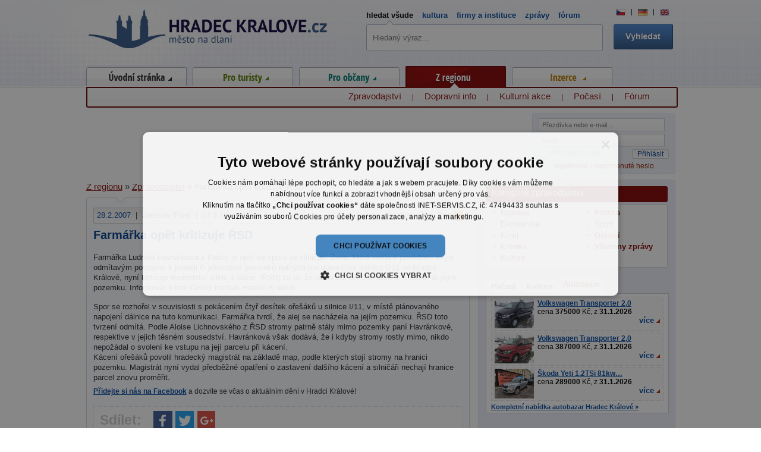

--- FILE ---
content_type: text/html; charset=utf-8
request_url: https://zpravy.hradeckralove.cz/farmarka-opet-kritizuje-rsd-10813/
body_size: 12975
content:
<!-- ?xml version="1.0" encoding="utf-8"? --> <!DOCTYPE html>
<html lang="cs" xmlns:fb="http://www.facebook.com/2008/fbml">
<head>
<meta http-equiv="Content-Type" content="text/html; charset=utf-8">
<title>Farmářka opět kritizuje ŘSD | Hradec Králové.cz</title>
<link rel="shortcut icon" href="https://zpravy.hradeckralove.cz/favicon.ico">
<meta name="viewport" content="width=device-width,initial-scale=1">
<meta name="keywords" content="Hradec Králové.cz, ">
<meta name="description" content="Farmářka Ludmila Havránková z Plačic je opět ve sporu se silničáři. Žena, která vešla v . | Hradec Králové.cz">
<meta name="author" content="hradeckralove.cz">
<meta name="robots" content="index,follow">
<meta property="og:image" content="https://www.hradeckralove.cz/images/web/hk-basic.jpg">
<link rel="stylesheet" type="text/css" href="https://zpravy.hradeckralove.cz/temp/cssloader-615fbd7a19f6.css?1745323858">
<script type="text/javascript" src="https://zpravy.hradeckralove.cz/temp/jsloader-406f575be565.js?1745323858"></script>
<script type="text/javascript" charset="UTF-8" src="//cdn.cookie-script.com/s/2d594713af534fce1a51a729265f9ff9.js"></script>
        <!-- Google tag (gtag.js) -->
        <script async src="https://www.googletagmanager.com/gtag/js?id=G-PX26PZGMS5"></script>
        <script>
          window.dataLayer = window.dataLayer || [];
          function gtag(){dataLayer.push(arguments);}
          gtag('js', new Date());
        
          gtag('config', 'G-PX26PZGMS5');
        </script>

</head>



<body>
        <script src="https://publisher.caroda.io/videoPlayer/caroda.min.js?ctok=3002eb66135349742f5d65a5eba95bccb7f4" async></script>

        <!-- End Google Tag Manager -->
    
    <div id="container" itemscope itemtype="https://schema.org/WebSite">
        <meta itemprop="url" content="https://zpravy.hradeckralove.cz/farmarka-opet-kritizuje-rsd-10813/">
        <div id="header"></div>

        <div id="wrapper" class="zregionu">

<div id="snippet--flash"></div>

    


        <div id="content" class="index">

<div class="content-box main">
    <div class="breadcrumbs-heading"></div>
    <div class="inside1">
        <div class="inside2">
		

            <div class="article-author-box wide">
            <div class="right-icons">
                    <a href="" onclick="window.print();" title="Vytisknout tuto stránku">Tisk&nbsp;<img src="/images/web/print-small.gif" width="16" height="16" alt="Vytisknout tuto stránku"></a>&nbsp;&nbsp;|&nbsp;
                    <a target="_blank" title="RSS kanál zpravodajství hradeckralove.cz" href="/rss/">Rss&nbsp;<img src="/images/web/rss-small.gif" width="16" height="16" alt="rss"></a>

            </div>
                    <a href="/kronika/detail/2007/2/28/" title="Kronika 28.2.2007">28.2.2007</a>&nbsp;&nbsp;|&nbsp;
            Jaroslav&nbsp;Fišer&nbsp;
                |&nbsp;
                <a href="#snippet-comments-comments" class="nounderline"><span class="comments-count" title="Počet komentářů: 3 - přejít na komentáře">3</span> <span class="grey normal" title="Počet komentářů: 3 - přejít na komentáře">komentáře</span></a>
            </div> 
	  	         
  
  <h1>Farmářka opět kritizuje ŘSD</h1>

  
    
  <div class="detail_text">
    
    <div class="perex">
    Farmářka Ludmila Havránková z Plačic je opět ve sporu se silničáři. Žena, která vešla v povědomí svým odmítavým postojem k prodeji či převedení pozemků nutných pro dokončení dálnice D11 do Hradce Králové, nyní kritizuje Ředitelství silnic a dálnic (ŘSD) za to, že pokácelo několik desítek stromů na jejím pozemku. Informoval o tom Český rozhlas Hradec Králové.
    </div>
    <div class="cleaner"></div>
    
    Spor se rozhořel v souvislosti s pokácením čtyř desítek ořešáků u silnice I/11, v místě plánovaného napojení dálnice na tuto komunikaci. Farmářka tvrdí, že alej se nacházela na jejím pozemku. ŘSD toto tvrzení odmítá. Podle Aloise Lichnovského z ŘSD stromy patrně stály mimo pozemky paní Havránkové, respektive v jejich těsném sousedství. Havránková však dodává, že i kdyby stromy rostly mimo, nikdo nepožádal o svolení ke vstupu na její parcelu při kácení.<br/>
Kácení ořešáků povolil hradecký magistrát na základě map, podle kterých stojí stromy na hranici pozemku. Magistrát nyní vydal předběžné opatření o zastavení dalšího kácení a silničáři nechají hranice parcel znovu proměřit.
  </div>

  
  
  	

  
    

  

<div id="snippet-socialPlugins-socialplugins"><p><a href="https://www.facebook.com/hradeckralove.cz" target="_blank" rel="nofollow">Přidejte si nás na Facebook</a> a dozvíte se včas o aktuálním dění v Hradci Králové! </p>
    <div class="share-area">
    <div class="popis">Sdílet:</div>

    
        <script>
            function fbs_click() { u=location.href;t=document.title;window.open('https://www.facebook.com/sharer.php?u='+encodeURIComponent(u)+'&t='+encodeURIComponent(t),'sharer','toolbar=0,status=0,width= 626,height=436');return false;}
        </script>
        <a class="recomend facebook" href="https://www.facebook.com/share.php?u=https://zpravy.hradeckralove.cz/farmarka-opet-kritizuje-rsd-10813/" onclick="ga('send', 'event', 'Facebook', 'click', 'share-lista'); return fbs_click()" target="_blank" title="Sdílet na Facebooku"></a>
          

        
        <a class="recomend twitter twitter-share-button" href="https://twitter.com/share" onclick="ga('send', 'event', 'Twitter', 'click', 'share-lista');" target="_blank" title="Sdílet na twitteru"></a>
        
        <a class="recomend plus" href="https://plus.google.com/share?url=https://zpravy.hradeckralove.cz/farmarka-opet-kritizuje-rsd-10813/&amp;hl=cs" onclick="ga('send', 'event', 'GooglePlus', 'click', 'share-lista');" target="_blank" title="Sdílet na Google+"></a>

    
<div class="cleaner"></div>
</div>


</div>  
  
   
	

    <br><br>

    <h2 class="bold"><a href="/kronika/detail/2006/02/28/">Chcete vědět co se dělo přesně před rokem?</a></h2>
    <p>Navštivte naší <a href="/kronika/detail/2006/02/28/">Kroniku dění v Hradci Králové</a> a dozvíte se nejen co se dělo ve městě a o čem se psalo, ale také teplotní minima a maxima, či jaké se konaly kulturní akce.</p>
    <p>Zobrazit zpravodajství před <a href="/kronika/detail/2006/02/28/">rokem</a>, 
        <a href="/kronika/detail/2005/02/28/">dvěma</a>, 
        <a href="/kronika/detail/2004/02/28/">třemi</a>, 
        <a href="/kronika/detail/2003/02/28/">čtyřmi</a>, 
        <a href="/kronika/detail/2002/02/28/">pěti lety</a>.</p><br>
    <div class="line"></div><br><br>

	    <br>

<div id="snippet-comments-comments">



        <div>
            <h2>Komentáře ke článku</h2>
        </div>
        <a href="#mainCommentForm" onclick="$('#mainCommentForm').toggle('slow');
            $('.ant').toggle('slow');" class="button"><span class="comment-add" rel="nofollow">Přidat komentář ke článku</span></a>



            <div class="comment depth0" id="comment_1754">
                <div class="comment_hlava">

                    <div class="comment_autor">
                        <div class="date grey">28.2.2007 22:01</div>
                        <div class="autor">
                                <strong>Honza z HK3</strong>&nbsp;<span class="small">(neregistrovaný)</span>
                        </div>
                    </div>



                    <div class="cleaner"></div>
                </div>

                <div class="comment_text">
                    <div class="comment_title">
                        
                    </div>

                        Vazena pani Havrankova,<br />
doufam,ze se co nejdrive dohodnete o prodeji pozemku a dotazeni dalnice D11 az k Hradci...<br />
Nikomu bych nepral aby Vam nekdo blizky zahynul na soucasne silnici c.11...<br />

                </div>
                <div class="controls">
                    <a class="ajax red" rel="nofollow" title="Odpovědět na tento příspěvek" href="/farmarka-opet-kritizuje-rsd-10813/?comments-id_comment_parent=1754&amp;do=comments-AddComment">odpovědět</a>&nbsp;|
                    <a href="#mainCommentForm" onclick="$('#mainCommentForm').toggle('slow');
                  $('.ant').toggle('slow');" rel="nofollow" title="Vložit nový příspěvěk do fóra (vloží se na konec)">vložit nový</a>&nbsp;|
                    <a class="ajax" rel="nofollow" title="Ohodnotit tento příspěvek kladně" href="/farmarka-opet-kritizuje-rsd-10813/?comments-id_comment=1754&amp;do=comments-VotePlus">souhlasím</a> <span class="green bold">(+0)</span>&nbsp;|
                    <a class="ajax" rel="nofollow" title="Ohodnoti tento příspěvek záporně" href="/farmarka-opet-kritizuje-rsd-10813/?comments-id_comment=1754&amp;do=comments-VoteMinus">nesouhlasím</a> <span class="red bold">(-0)</span>
                </div>

            </div>

            <div class="cleaner"></div>


            <div class="comment depth0" id="comment_1755">
                <div class="comment_hlava">

                    <div class="comment_autor">
                        <div class="date grey">1.3.2007 09:32</div>
                        <div class="autor">
                                <strong>Eraser</strong>&nbsp;<span class="small">(neregistrovaný)</span>
                        </div>
                    </div>



                    <div class="cleaner"></div>
                </div>

                <div class="comment_text">
                    <div class="comment_title">
                        
                    </div>

                        Já jsem myslel, že v Čechách a v Evropě máme zemědělce nebo rolníky. Že by to mělo pejorativní význam když se musí přejímat název &quot;farmář&quot;? Ona farma je trochu něco jiného než hospodářství v Čechách...
                </div>
                <div class="controls">
                    <a class="ajax red" rel="nofollow" title="Odpovědět na tento příspěvek" href="/farmarka-opet-kritizuje-rsd-10813/?comments-id_comment_parent=1755&amp;do=comments-AddComment">odpovědět</a>&nbsp;|
                    <a href="#mainCommentForm" onclick="$('#mainCommentForm').toggle('slow');
                  $('.ant').toggle('slow');" rel="nofollow" title="Vložit nový příspěvěk do fóra (vloží se na konec)">vložit nový</a>&nbsp;|
                    <a class="ajax" rel="nofollow" title="Ohodnotit tento příspěvek kladně" href="/farmarka-opet-kritizuje-rsd-10813/?comments-id_comment=1755&amp;do=comments-VotePlus">souhlasím</a> <span class="green bold">(+0)</span>&nbsp;|
                    <a class="ajax" rel="nofollow" title="Ohodnoti tento příspěvek záporně" href="/farmarka-opet-kritizuje-rsd-10813/?comments-id_comment=1755&amp;do=comments-VoteMinus">nesouhlasím</a> <span class="red bold">(-0)</span>
                </div>

            </div>

            <div class="cleaner"></div>


            <div class="comment depth0" id="comment_1756">
                <div class="comment_hlava">

                    <div class="comment_autor">
                        <div class="date grey">1.3.2007 21:12</div>
                        <div class="autor">
                                <strong>Xaver</strong>&nbsp;<span class="small">(neregistrovaný)</span>
                        </div>
                    </div>



                    <div class="cleaner"></div>
                </div>

                <div class="comment_text">
                    <div class="comment_title">
                        pro příště
                    </div>

                        A pro příště žádám o označení route D11, ještě lépe route R11. Ať jsme světoví....jupííííí :-))
                </div>
                <div class="controls">
                    <a class="ajax red" rel="nofollow" title="Odpovědět na tento příspěvek" href="/farmarka-opet-kritizuje-rsd-10813/?comments-id_comment_parent=1756&amp;do=comments-AddComment">odpovědět</a>&nbsp;|
                    <a href="#mainCommentForm" onclick="$('#mainCommentForm').toggle('slow');
                  $('.ant').toggle('slow');" rel="nofollow" title="Vložit nový příspěvěk do fóra (vloží se na konec)">vložit nový</a>&nbsp;|
                    <a class="ajax" rel="nofollow" title="Ohodnotit tento příspěvek kladně" href="/farmarka-opet-kritizuje-rsd-10813/?comments-id_comment=1756&amp;do=comments-VotePlus">souhlasím</a> <span class="green bold">(+0)</span>&nbsp;|
                    <a class="ajax" rel="nofollow" title="Ohodnoti tento příspěvek záporně" href="/farmarka-opet-kritizuje-rsd-10813/?comments-id_comment=1756&amp;do=comments-VoteMinus">nesouhlasím</a> <span class="red bold">(-0)</span>
                </div>

            </div>

            <div class="cleaner"></div>





<div id="snippet-comments-commentsflash"></div>

        <div id="mainCommentForm" class="dnone">
            <h3>Vložit nový komentář</h3>
  <div id="comment_form_wrapper" class="dnone">
      
      <div id="comment-info" class="invisible info">
          <div style="height: 100%; width: 100%; position:relative;">
            <div class="close pointer"><a>zavřít</a></div>
            <p style="text-align:left;">Jméno které jste zadal se shoduje s již zaregistovaným uživatelem. <br>
                Pokud jste to Vy <a class="pointer login">přihlašte se</a> prosím. <br>
                Pokud ještě nejste registrován vyberte si prosím <a class="pointer name">jiné jméno</a>, <br>
                nebo se <a class="pointer register">zaregistrujte</a>. </p>
          </div>
      </div>

<form action="/farmarka-opet-kritizuje-rsd-10813/?do=comments-commentsForm-submit" method="post" id="frm-comments-commentsForm" class="ajax">  
  <div class="comment_form">
        <label class="required" for="frmcommentsForm-user_name">Jméno:</label>
        <input type="text" class="text" name="user_name" id="frmcommentsForm-user_name" required data-nette-rules="{op:':filled',msg:&quot;Pros\u00edm zadajte va\u0161e jm\u00e9no.&quot;}" value="">
        
        <div id="error-comment" class="invisible">
            Tento nick je již zarezervován! <a id="info-href" class="pointer"> více informací zde </a>
        </div>

        <div class="cleaner"></div>
        <label class="required" for="frmcommentsForm-email">E-mail:</label>
        <input type="text" class="text" name="email" id="frmcommentsForm-email" required data-nette-rules="{op:':filled',msg:&quot;Pros\u00edm vlo\u017ete e-mail.&quot;},{op:':email',msg:&quot;Pros\u00edm vlo\u017ete e-mail ve spr\u00e1vn\u00e9m tvaru.&quot;}" value=""> <span class="grey small">(nebude zveřejněn)</span>
    
    <div class="cleaner"></div>
    <label for="frmcommentsForm-name">Předmět:</label>
    <input type="text" class="text" name="name" id="frmcommentsForm-name" value=""> <span class="grey small">(nepovinné)</span>
    
    <div class="cleaner"></div>
    
    <label class="required" for="frmcommentsForm-text">Text:</label>
    <textarea cols="40" rows="10" class="comment_form_text" name="text" id="frmcommentsForm-text" required data-nette-rules="{op:':filled',msg:&quot;Pros\u00edm zadejte text koment\u00e1\u0159e.&quot;}"></textarea>
    
    <div class="cleaner"></div>
    
    <div class="ant">
      <label title="Opište tento text &quot;Opište tento text&quot;." class="required" for="frmcommentsForm-postext">Napište pá tý den v týdnu prosím:</label>
      <input type="text" class="obsah_form_large text" title="Opište tento text &quot;Opište tento text&quot;." name="postext" id="frmcommentsForm-postext" required data-nette-rules="{op:':filled',msg:&quot;Pros\u00edm opi\u0161te tento text \&quot;Opi\u0161te tento text\&quot;.&quot;}" value="">
      <div class="cleaner"></div>
    </div>       
    
    <input type="hidden" name="id_comment_parent" id="frmcommentsForm-id_comment_parent" value="">
    
    <input type="submit" class="button" name="save" id="frmcommentsForm-save" value="Odeslat komentář">
    <div class="cleaner"></div>
  </div>
  
<div><input type="hidden" name="id_general_page" id="frmcommentsForm-id_general_page" value="10813"><input type="hidden" name="ignore" id="frmcommentsForm-ignore" value="0"><input type="hidden" name="register" id="frmcommentsForm-register" value="0"><input type="hidden" name="login" id="frmcommentsForm-login" value="0"><input type="hidden" name="_token_" id="frmcommentsForm-_token_" value="38248cef42b7c66e6b5022abd2ff9d69"></div>
</form>
    
  </div>

    <script type="text/javascript">
        $('#comment_form_wrapper').slideToggle('slow');
        
        $('#frmcommentsForm-postext').val('Pátek');
        $('.ant').slideToggle('slow');
            $('#frm-comments-commentsForm').submit(function(event) {
                url = "\/farmarka-opet-kritizuje-rsd-10813\/?comments-nick=to_replace&do=comments-checkNick";
                //kdyz ma form tag ignore na true, posilam ho dal o zbytek se postara php
                if($("#frm-comments-commentsForm :input[name='ignore']").val() == 1) {
                    return true;
                }
                event.preventDefault();
                val = $('#frmcommentsForm-user_name').val();

                url = url.replace('to_replace', val);
                $.getJSON(url).done(function(data) {
                    if(!data['message']) {
                        $('#error-comment').show();
                    } else {
                        $("#frm-comments-commentsForm :input[name='ignore']").val(1);
                        $('#frm-comments-commentsForm').submit();
                    }
                });
            });

            $('#info-href').click(function() {
                info = $('#comment-info');
                info.show();

                form = $('#frm-comments-commentsForm');
                info.offset(form.offset());
                if($.browser.msie)
                    info.width(form.width());
                else
                    info.width(form.width() - 60);
            });

            $('#comment-info .close').click(function() {
                $('#comment-info').hide();
            });

            $('#comment-info .login').click(function() {
                $("#frm-comments-commentsForm :input[name='ignore']").val(1);
                $("#frm-comments-commentsForm :input[name='login']").val(1);
                $('#frm-comments-commentsForm').submit();
            });

            $('#comment-info .register').click(function(){
                $("#frm-comments-commentsForm :input[name='ignore']").val(1);
                $("#frm-comments-commentsForm :input[name='register']").val(1);
                $('#frm-comments-commentsForm').submit();
            });

            $('#comment-info .name').click(function() {
                 $("#frm-comments-commentsForm :input[name='user_name']").val('');
                 $("#frm-comments-commentsForm :input[name='user_name']").focus();
                 $('#error-comment').hide();
                 $('#comment-info').hide();
            });

            function createHiddenElement(name, value) {
                return $('<input>').attr({
                            type: 'hidden',
                            name: name, 
                            value: value
                        });
            }
    </script>

        </div>



    <div id="ajax-spinner-comments" style="visibility: hidden"></div>

    <script type="text/javascript">
        // zajaxovatění odkazů se spinnerem
        $("a.ajax").die();
        $("a.ajax").live("click", function (event) {
            event.preventDefault();

            $.get(this.href);

            // zobrazení spinneru a nastavení jeho pozice
            $("#ajax-spinner-comments").show().css({
                visibility: "visible",
                position: "absolute",
                /*left: event.pageX,*/
                top: event.pageY - 350
            });
        });
    </script>

    <script type="text/javascript">

        var bestHtml;
        var worstHtml;

        //$("#snippet-comments-comments").ready(function() {
        //    $("html, body").animate({"scrollTop": $("#snippet-comments-comments").offset().top});
        //});

        $("#best").ready(function () {
            prepare("#best .text", "bestHtml");
        });

        $("#worst").ready(function () {
            prepare("#worst .text", "worstHtml");
        });

        function prepare(id, variable) {
            var comment = $(id);
            if (comment.html() == null)
                return;

            var html = comment.html();
            var subHtml = html;
            var text = comment.text().replace(new RegExp("\\s+", "g"), " ");
            var diff = html.length - text.length;
            if (html.length > (120 + diff)) {
                subHtml = format(html.substring(0, 120 + diff));
                subHtml = subHtml.concat("<a class='pointer noselect greyed' onclick='fill(\"" + id + "\", \"" + variable + "\")'>...</a>");
            }

            window[variable] = html;
            comment.html(subHtml);
        }

        function format(text) {
            return text.replace("<br>", "");
        }

        function fill(id, variable) {
            var comment = $(id);
            comment.html(window[variable] + "<br />");
        }

    </script>

</div>

  
  
    </div>
   </div>
 </div>
 
 

    


        </div><!-- content end -->
        
        

        
        <div id="right-stripe" class="wider">
            
            <div class="quick-menu">
                <div class="heading"><h2>Kategorie zpravodajství</h2></div>
                <div class="content">
                <ul class="half left">
                    <li><a href="/doprava/">Doprava</a></li>
                    <li><a href="/ekonomika/">Ekonomika</a></li>
                    <li><a href="/krimi/">Krimi</a></li>
                    <li><a href="/kronika/">Kronika</a></li>
                    <li><a href="/kultura/">Kultura</a></li>
                </ul>
                <ul class="half right">
                    
                    <li><a href="/politika/">Politika</a></li>
                    <li><a href="/sport/">Sport</a></li>
                                        <li><a href="/ostatni/">Ostatní</a></li>
                    <li><a href="/" class="active">Všechny zprávy</a></li>
                </ul>
                <div class="cleaner"></div>
                </div>
            </div>
            
<div id="snippet-infoBox-infoBox">    <div id="slideshow" class="infoBox">
        <ul class="tabs slides-nav">

                    <li class=" first"><a href="#slide_weather">Počasí</a></li>

                    <li class=""><a href="#slide_events">Kultura</a></li>

                    <li class=""><a href="#slide_car_advertisement">Autobazar</a></li>
        </ul>


        <div class="infoBox-content slides">
            <ul class="slides5" >
                                        
                        <li id="slide_weather">
                                                        <div class="cleaner"></div><br>
                            Aktuální teplota: -3.0°C <span class="small">(měřeno v 00:08)</span>
                        </li>



                                        

                                        

                                        
                                        
                                        

                                        



                                        
                                        
                                        


                                        

                                        

                                        
                                        
                                        
                        <li id="slide_events">
                                <div class="message">
                                    <div class="review-header"><a href="https://kultura.hradeckralove.cz/fc-hradec-kralove-fk-dukla-praha-54278/"> FC Hradec Králové – FK Dukla Praha ...</a></div>
                                    <span class="bold">8.2.2026</span>
                                    Hradec Králové
                                    <span class="small grey">(Sport)</span>
                                    <a class="right more" href="https://kultura.hradeckralove.cz/fc-hradec-kralove-fk-dukla-praha-54278/">více</a>
                                </div>
                                <div class="message">
                                    <div class="review-header"><a href="https://kultura.hradeckralove.cz/dlouhy-siroky-a-bystrozraky-51774/"> DLOUHÝ, ŠIROKÝ A BYSTROZRAKÝ ...</a></div>
                                    <span class="bold">1.2.2026</span>
                                    Hradec Králové
                                    <span class="small grey">(Pro děti,Divadlo, představení)</span>
                                    <a class="right more" href="https://kultura.hradeckralove.cz/dlouhy-siroky-a-bystrozraky-51774/">více</a>
                                </div>
                                <div class="message">
                                    <div class="review-header"><a href="https://kultura.hradeckralove.cz/gocaruv-hradec-kralove-vyprava-po-stopach-moderni-architektury-58911/"> Gočárův Hradec Králové: Výprava ...</a></div>
                                    <span class="bold">1.2.2026</span>
                                    Hradec Králové
                                    <span class="small grey">(Přednáška, beseda)</span>
                                    <a class="right more" href="https://kultura.hradeckralove.cz/gocaruv-hradec-kralove-vyprava-po-stopach-moderni-architektury-58911/">více</a>
                                </div>
                        </li>


                                        



                                        
                                        
                                        


                                        

                                        

                                        
                                        
                                        

                                        
                        <li id="slide_car_advertisement">                             
                                <div class="message">

                                    <div class="car_img left">
                                        <a href="https://autobazar.hradeckralove.cz/volkswagentransporter2-0-80572/">
                                                <img src="/uploads/car/80/80572/thumb/26699707-1171445.jpg" alt="Volkswagen Transporter 2,0" title="Volkswagen Transporter 2,0">
                                        </a>
                                    </div>
                                    <div class="review-header"><a href="https://autobazar.hradeckralove.cz/volkswagentransporter2-0-80572/">Volkswagen Transporter 2,0</a>
                                        <br><span class="price left-margin">cena <strong>375000</strong> Kč,</span>
                                        <span class="date">z <strong>31.1.2026</strong></span>
                                    </div>


                                    <a class="right more" href="https://autobazar.hradeckralove.cz/volkswagentransporter2-0-80572/">více</a>
                                </div>

                                <div class="message">

                                    <div class="car_img left">
                                        <a href="https://autobazar.hradeckralove.cz/volkswagentransporter2-0-80573/">
                                                <img src="/uploads/car/80/80573/thumb/26699691-1171444.jpg" alt="Volkswagen Transporter 2,0" title="Volkswagen Transporter 2,0">
                                        </a>
                                    </div>
                                    <div class="review-header"><a href="https://autobazar.hradeckralove.cz/volkswagentransporter2-0-80573/">Volkswagen Transporter 2,0</a>
                                        <br><span class="price left-margin">cena <strong>387000</strong> Kč,</span>
                                        <span class="date">z <strong>31.1.2026</strong></span>
                                    </div>


                                    <a class="right more" href="https://autobazar.hradeckralove.cz/volkswagentransporter2-0-80573/">více</a>
                                </div>

                                <div class="message">

                                    <div class="car_img left">
                                        <a href="https://autobazar.hradeckralove.cz/skodayeti1-2tsi-81kw-xen-kamera-tazne-80574/">
                                                <img src="/uploads/car/72/80574/thumb/26699671-1171443.jpg" alt="Škoda Yeti 1.2TSi 81kw XEN Kamera Tažné" title="Škoda Yeti 1.2TSi 81kw XEN Kamera Tažné">
                                        </a>
                                    </div>
                                    <div class="review-header"><a href="https://autobazar.hradeckralove.cz/skodayeti1-2tsi-81kw-xen-kamera-tazne-80574/">Škoda Yeti 1.2TSi 81kw…</a>
                                        <br><span class="price left-margin">cena <strong>289000</strong> Kč,</span>
                                        <span class="date">z <strong>31.1.2026</strong></span>
                                    </div>


                                    <a class="right more" href="https://autobazar.hradeckralove.cz/skodayeti1-2tsi-81kw-xen-kamera-tazne-80574/">více</a>
                                </div>
                            <a class="small" href="https://autobazar.hradeckralove.cz/">Kompletní nabídka autobazar Hradec Králové &raquo;</a>
                        </li>




                                        
                                        

            </ul>
        </div>
    </div>

    </div>


<script type="text/javascript">


    $slideshow = {
        context: false,
        tabs: {},
        slides: {},
        timeout: 5000, // time before next slide appears (in ms)
        slideSpeed: 1000, // time it takes to slide in each slide (in ms)
        tabSpeed: 300, // time it takes to slide in each slide (in ms) when clicking through tabs
        //fx: 'scrollLeft, scrollRight',   // the slide effect to use



        init: function (slides, tabs, context) {
            // set the context to help speed up selectors/improve performance
            this.context = $(context);

            // set an instance var for the slides to cycle
            this.slides = $(slides, this.context);

            // set tabs to current hard coded navigation items
            this.tabs = $(tabs, this.context);
            this.tabs.parent = this.tabs.parent();

            // remove hard coded navigation items from DOM
            // because they aren't hooked up to jQuery cycle
            this.tabs.remove();

            // prepare slideshow and jQuery cycle tabs
            this.prepareSlideshow();
        },
        prepareSlideshow: function () {
            // https://malsup.com/jquery/cycle/options.html
            this.slides.cycle({
                fx: $slideshow.fx,
                randomizeEffects: false,
                timeout: $slideshow.timeout,
                speed: $slideshow.slideSpeed,
                fastOnEvent: $slideshow.tabSpeed,
                pager: $slideshow.tabs.parent,
                pagerAnchorBuilder: $slideshow.prepareTabs,
                before: $slideshow.activateTab,
                pauseOnPagerHover: true,
                pause: true
            });
        },
        prepareTabs: function (i, slide) {
            // return markup from hardcoded tabs for use as jQuery cycle tabs
            // (attaches necessary jQuery cycle events to tabs)
            return $slideshow.tabs.eq(i);
        },
        activateTab: function (currentSlide, nextSlide) {
            // get the active tab
            var activeTab = $('a[href="#' + nextSlide.id + '"]', $slideshow.context);

            // if there is an active tab
            if (activeTab.length) {
                // remove active styling from all other tabs
                $slideshow.tabs.removeClass('active');

                // add active styling to active button
                activeTab.parent().addClass('active');
            }
        },
        pause: function () {
            this.slides.cycle('pause');
        },
        resume: function (instant) {
            this.slides.cycle('resume', instant);
        }

    };


    $(function () {
        // add a 'js' class to the body
        //$('body').addClass('js');

        // initialise the slideshow when the DOM is ready
        $slideshow.init('div.slides > ul', 'ul.slides-nav li', '#slideshow');

        // attach pause functionality to pause button

    });
    //$slideshow.pause();
    $('#slideshow-pause').live('click', function () {
        $slideshow.pause();
        //alert('paused');
    });
</script>

            
            <div class="square">
                <!-- Reklamní systém Adwave - Hradec Králové New - Celý web SQ250 -->
                <script type="text/javascript" src="https://www.adwave.cz/get-js.php?id=238"></script><noscript><a href="https://www.adwave.cz/" title="Reklamní systém Adwave">Reklamní systém Adwave</a> - pro zobrazení aktivujte javascript ve Vašem prohlížeči.</noscript>
            </div>

            
            <div class="quick-menu">
    <div class="heading">Mohlo by se hodit</div>
    <div class="content" >


        <ul>
                    <li><a href="https://www.hradeckralove.cz/parkovani-hradec-kralove-prehled-verejnych-parkovist-v-hradci-53332/" title="Parkování v Hradci Králové">Parkování v Hradci Králové</a></li>
                    <li><a href="https://firmy.hradeckralove.cz/pneuservisy-169/" title="Pneuservisy">Pneuservisy</a></li>
                    <li><a href="https://firmy.hradeckralove.cz/restaurace-18844/" title="Restaurace v Hradci Králové">Restaurace v Hradci Králové</a></li>
                    <li><a href="https://firmy.hradeckralove.cz/jazykove-kurzy-250/" title="Jazykové kurzy">Jazykové kurzy</a></li>
                    <li><a href="https://firmy.hradeckralove.cz/vyklizeni-budov-212/" title="Vyklízení bytů a domů">Vyklízení bytů a domů</a></li>
                    <li><a href="https://firmy.hradeckralove.cz/autoservisy-170/" title="Autoservisy">Autoservisy</a></li>
                    <li><a href="https://firmy.hradeckralove.cz/autoskoly-180/" title="Autoškoly">Autoškoly</a></li>
                    <li><a href="https://firmy.hradeckralove.cz/garazova-vrata-203/" title="Ploty, vrata, brány">Ploty, vrata, brány</a></li>
                    <li><a href="https://firmy.hradeckralove.cz/on-line-nakupovani-16736/" title="On-line obchody">On-line obchody</a></li>

        </ul>
        <div class="cleaner"></div>



<form action="/farmarka-opet-kritizuje-rsd-10813/?do=searchUsefulLinks-firmSearchFormSmall-submit" method="post" id="frm-searchUsefulLinks-firmSearchFormSmall">
        <div class="usefull-search">

            <label for="frmfirmSearchFormSmall-search">Hledej další firmy:</label>
                <input type="text" class="text" name="search" id="frmfirmSearchFormSmall-search" value="">

                    <input type="submit" class="button" name="save" id="frmfirmSearchFormSmall-save" value="Hledat">


                    </div>

</form>

                    <div class="cleaner"></div>

                                        <script type="text/javascript">

                        $('#frmfirmSearchFormSmall-search').autocomplete({
                            serviceUrl: 'https://www.hradeckralove.cz/suggester.php?category=6',
                            minChars: 1,
                            maxHeight: 200,
                            width: 520,
                            onSelect: function (value, data) {
                                $("#frmfirmSearchFormSmall-search").val(value);
                                $("#frmfirmSearchFormSmall-save").click();
                            }
                        });

                    </script>

                </div>
            </div>







            
<script type="text/javascript">
$('#ads-content').ready(function() {

    var html = "";

    $("#ads-content").html(html);

    var data = new Array();
    //$.get('https://www.hradeckralove.cz/counter.php', { type: 'view', ads: data });
    $.ajax({
        url: 'https://www.hradeckralove.cz/counter.php',
        data: { type: 'view', ads: data, d: '2026-02-01'},
        type: 'GET',
        crossDomain: true,
        dataType: 'jsonp'
    });

    $('.click-counter').click(function(e) {
        var action = this.id
        //$.get('https://www.hradeckralove.cz/counter.php', { type: 'click', id: action });
        $.ajax({
            url: 'https://www.hradeckralove.cz/counter.php',
            data: { type: 'click', id: action, d: '2026-02-01'},
            type: 'GET',
            crossDomain: true,
            dataType: 'jsonp'
        });
    });
});


</script>

<div class="quick-menu">
    <div class="heading">Doporučujeme</div>
    <div class="content" id="ads-content">
        <div class="cleaner"></div>
    </div>
</div>


            <div class="quick-menu">
    <div class="heading">Nejhledanější fráze</div>
    <div class="content">
        <ul>
            <li class="line-text">
                <a href="https://kultura.hradeckralove.cz/verejne-brusleni-13522/" id="" title="Veřejné bruslení Hradec Králové" target="_blank" >Veřejné bruslení Hradec Králové</a>              		
            </li>          
            <li class="line-text">
                <a href="https://instituce.hradeckralove.cz/instituce-magistrat-mesta-hradec-kralove-1099/" id="" title="Magistrát Hradce Králové" target="_blank" >Magistrát Hradce Králové</a>              		
            </li>          
            <li class="line-text">
                <a href="https://instituce.hradeckralove.cz/sberne-dvory-1010/" id="" title="Sběrný dvůr Hradec Králové" target="_blank" >Sběrný dvůr Hradec Králové</a>              		
            </li>          
            <li class="line-text">
                <a href="https://instituce.hradeckralove.cz/instituce-mestska-policie-hradec-kralove-9308/" id="" title="Městská policie" target="_blank" >Městská policie</a>              		
            </li>          
            <li class="line-text">
                <a href="https://instituce.hradeckralove.cz/instituce-krajsky-urad-kralovehradeckeho-kraje-9300/" id="" title="Krajský úřad Hradec Králové" target="_blank" >Krajský úřad Hradec Králové</a>              		
            </li>          
            <li class="line-text">
                <a href="https://mhd.hradeckralove.cz/" id="" title="MHD Hradec Králové" target="_blank" >MHD Hradec Králové</a>              		
            </li>          
            <li class="line-text">
                <a href="https://instituce.hradeckralove.cz/instituce-katastralni-urad-1152/" id="" title="Katastrální úřad" target="_blank" >Katastrální úřad</a>              		
            </li>          
            <li class="line-text">
                <a href="https://instituce.hradeckralove.cz/instituce-urad-prace-hradec-kralove-1125/" id="" title="Úřad práce Hradec Králové" target="_blank" >Úřad práce Hradec Králové</a>              		
            </li>          
            <li class="line-text">
                <a href="https://instituce.hradeckralove.cz/instituce-financni-urad-v-hradci-kralove-1126/" id="" title="Finanční úřad Hradec Králové" target="_blank" >Finanční úřad Hradec Králové</a>              		
            </li>          
            <li class="line-text">
                <a href="https://instituce.hradeckralove.cz/instituce-plavecky-bazen-hradec-kralove-14774/" id="" title="Plavecký bazén" target="_blank" >Plavecký bazén</a>              		
            </li>          
        </ul>
    </div>
</div>
        </div><!-- right-stripe end -->
        

    <div></div><!-- IE important -->



            <div class="cleaner"></div>    


            <div id="menu-horizontal">
	
	<ul id="ul_menu">	
	  <li class="item it1 default" id="menuItem1"><a class="mainlink" href="https://www.hradeckralove.cz/">Úvod<span></span></a>
	    <ul class="level2">
	      <li><a href="/">Zpravodajství</a><span></span></li>
	      <li><a href="https://kultura.hradeckralove.cz/">Kulturní akce</a><span></span></li>
	      <li><a href="https://mhd.hradeckralove.cz/">Jízdní řády MHD</a><span></span></li>
	      <li><a href="https://firmy.hradeckralove.cz/">Firmy</a><span></span></li>
	      <li><a href="https://instituce.hradeckralove.cz/">Instituce</a><span></span></li>
	      <li><a href="https://reality.hradeckralove.cz">Reality</a><span></span></li>
	      <li><a href="https://firmy.hradeckralove.cz/ubytovani-217/">Ubytování</a><span></span></li>
        <li><a href="https://prace.hradeckralove.cz/">Burza práce</a><span></span></li>
	      <li><a href="https://doprava.hradeckralove.cz/">Dopravní info</a></li>
	    </ul>
	  </li>
	  <li class="item it2 fortourist" id="menuItem2"><a class="mainlink" href="https://www.hradeckralove.cz/for-tourist/">Pro turisty<span></span></a>
	    <ul class="level2">
	      <li><a href="https://historie.hradeckralove.cz/">Historie</a><span></span></li>
	      <li><a href="https://turistika.hradeckralove.cz/">Turistické cíle</a><span></span></li>
	      <li><a href="https://fotogalerie.hradeckralove.cz/">Fotogalerie</a><span></span></li>
	      <li><a href="https://fotogalerie.hradeckralove.cz/virtualni-prohlidka/">3D prohlídka</a><span></span></li>
	      <li><a href="https://firmy.hradeckralove.cz/ubytovani-217/">Ubytování</a><span></span></li>
	      <li><a href="https://restaurace.hradeckralove.cz/">Restaurace</a></li>
	    </ul>
	  </li>
	  <li class="item it3 forcitizens" id="menuItem3"><a class="mainlink" href="https://www.hradeckralove.cz/for-citizens/">Pro občany<span></span></a>
	    <ul class="level2">
	      <li class="menu-margin-left1"><a href="https://firmy.hradeckralove.cz/">Firmy</a><span></span></li>
	      <li><a href="https://instituce.hradeckralove.cz/">Instituce</a><span></span></li>
	      <li><a href="https://restaurace.hradeckralove.cz/poledni-menu/">Denní menu</a><span></span></li>
	      <li><a href="https://restaurace.hradeckralove.cz/">Restaurace</a><span></span></li>
	      <li><a href="https://mhd.hradeckralove.cz/">Jízdní řády MHD</a><span></span></li>
	      <li><a href="https://forum.hradeckralove.cz/">Fórum</a><span></span></li>
	      <li><a href="https://doprava.hradeckralove.cz/">Dopravní info</a><span></span></li>
	      <li><a href="https://kultura.hradeckralove.cz/">Kulturní akce</a><span></span></li>
	      <li><a href="/">Zprávy</a></li>
	    </ul>
	  </li>
	  <li class="item it4 active fromregion" id="menuItem4"><a class="mainlink" href="https://www.hradeckralove.cz/from-region/">Z regionu<span></span></a>
	    <ul class="level2">
	      <li class="menu-margin-left2"><a href="/">Zpravodajství</a><span></span></li>
	      <li><a href="https://doprava.hradeckralove.cz/">Dopravní info</a><span></span></li>
	      <li><a href="https://kultura.hradeckralove.cz/">Kulturní akce</a><span></span></li>
	      <li><a href="https://pocasi.hradeckralove.cz/">Počasí</a><span></span></li>
	      <li><a href="https://forum.hradeckralove.cz/">Fórum</a></li>
	    </ul>
	  </li>
	  <li class="item it5 advertising" id="menuItem5"><a class="mainlink" href="https://www.hradeckralove.cz/advertising/">Inzerce<span></span></a>
	    <ul class="level2">
	      <li class="menu-margin-left3"><a href="https://autobazar.hradeckralove.cz/">Autobazar</a><span></span></li>
	      <li><a href="https://prace.hradeckralove.cz/">Burza práce</a><span></span></li>
	      <li><a href="https://reality.hradeckralove.cz">Reality</a><span></span></li>
	      <li><a href="https://www.hradeckralove.cz/reklama-na-serveru-hradec-kralove-cz-13034/">Inzerce na portálu</a><span></span></li>
	      <li><a href="https://firmy.hradeckralove.cz/">Firmy</a></li>
	    </ul>
	  </li> 		
	</ul>



	<script type="text/javascript">
	        var active_menu_id = 'menuItem4';
	    
	    //$('#' + active_menu_id).addClass('active');
	    $('.item').live('hover', function() {         
	           $('#menu-horizontal ul li.item').removeClass('active');
	           $('#menu-horizontal ul.level2').removeClass('active');
	           $(this).addClass('active');
	           $(this).children('.level2').addClass('active');
	    }); 
	    
	    $('#menu-horizontal').live('blur', function() {
	        
	    })
	    
	    /*$("#menu-horizontal").live({
	        mouseenter:
	           function()
	           {
	
	           },
	        mouseleave:
	           function() {
	                $('#menu-horizontal ul li.item').removeClass('active');
	                $('#menu-horizontal ul.level2').removeClass('active');
	                $('#' + active_menu_id).addClass('active');
	                $('#' + active_menu_id).children('.level2').addClass('active');
	           }
	       }
	    );*/
  
	</script>


            </div>

            <div id="logo">
                <a href="https://www.hradeckralove.cz/">Hradec Králové - město na dlani<span></span></a>

            </div>


            <div id="search-box">    
<div id="snippet-searchForm-searchForm"><div class="searchForm">

<form action="/farmarka-opet-kritizuje-rsd-10813/?do=searchForm-searchForm-submit" method="post" id="frm-searchForm-searchForm" target="_parent">    <div class="search-errors">
    </div>

    <div class="cleaner"></div>
    <input type="text" size="20" class="searchedtext text text" name="fulltext" id="frmsearchForm-fulltext" required data-nette-rules="{op:':filled',msg:&quot;Pros\u00edm vypl\u0148te text.&quot;}" value="">
    <input type="hidden" name="search_active_menu" id="frmsearchForm-search_active_menu" value="1">
    <input type="image" src="https://zpravy.hradeckralove.cz/images/web/search-searchbutton.gif" alt="odeslat" class="search_submit imagebutton" title="Odeslat k vyhledání" name="search" id="frmsearchForm-search">
    <div class="cleaner"></div>


    <div class="menu">
        <a class="active ajax" href="/farmarka-opet-kritizuje-rsd-10813/?searchForm-id=1&amp;do=searchForm-ChangeSearchMenu">hledat všude</a>

        <a class="ajax" href="/farmarka-opet-kritizuje-rsd-10813/?searchForm-id=2&amp;do=searchForm-ChangeSearchMenu">kultura</a>

        <a class="ajax" href="/farmarka-opet-kritizuje-rsd-10813/?searchForm-id=6&amp;do=searchForm-ChangeSearchMenu">firmy a instituce</a>

        <a class="ajax" href="/farmarka-opet-kritizuje-rsd-10813/?searchForm-id=4&amp;do=searchForm-ChangeSearchMenu">zprávy</a>

        <a  class="ajax last" href="/farmarka-opet-kritizuje-rsd-10813/?searchForm-id=5&amp;do=searchForm-ChangeSearchMenu">fórum</a>

    </div>

        
<div><input type="hidden" name="_token_" id="frmsearchForm-_token_" value="38248cef42b7c66e6b5022abd2ff9d69"></div>
</form>


    <script type="text/javascript">
        inputDefaultText('searchedtext', "Hledan\u00fd v\u00fdraz...");
        
        $('#frmsearchForm-fulltext').autocomplete( {
                serviceUrl:'https://www.hradeckralove.cz/suggester.php?category=1',
                minChars: 1,
                maxHeight:200,
                width:520,
                onSelect: function(value, data){
                  $("#frmsearchForm-fulltext").val(value);
                  $("#frmsearchForm-search").click(); 
                }
              });

        $(".search-errors").livequery(function () {
            var el = $(this);
            setTimeout(function () {
                    el.animate({"opacity": 0}, 5000);
                    el.slideUp();
            }, 7000);
        });
        
    </script>
    
    
    <script type="application/ld+json" >

        {
          "@context": "https://schema.org",
          "@type": "WebSite",
          "url": "https://www.hradeckralove.cz/",
          "potentialAction": {
            "@type": "SearchAction",
            "target": "https://www.hradeckralove.cz/search/?q={search_term_string}",
            "query-input": "required name=search_term_string"
          }
        }
    </script>

    
</div>

</div>            </div>
                <div id="leaderboard-box">

                    <div id="leaderboard">
                                                
                        <!-- Reklamní systém Adwave - Hradec Králové New - Cely web LB -->
                        <script type="text/javascript" src="https://www.adwave.cz/get-js.php?id=237"></script><noscript><a href="https://www.adwave.cz/" title="Reklamní systém Adwave">Reklamní systém Adwave</a> - pro zobrazení aktivujte javascript ve Vašem prohlížeči.</noscript>                    
                                    </div>

                <div id="login">

<form action="/farmarka-opet-kritizuje-rsd-10813/?do=loginForm-submit" method="post" id="frm-loginForm" target="_parent">                        <div class="login-errors">
                        </div>

                        <input type="text" placeholder="Přezdívka nebo e-mail..." class="text-short text" name="username" id="frmloginForm-username" required data-nette-rules="{op:':filled',msg:&quot;Pros\u00edm zadajte v\u00e1\u0161 e-mail.&quot;}" value=""><br>
                        <input type="password" placeholder="heslo" class="text-short text" name="password" id="frmloginForm-password" required data-nette-rules="{op:':filled',msg:&quot;Pros\u00edm zadejte va\u0161e p\u0159ihla\u0161ovac\u00ed heslo.&quot;}"><br>

                        <div class="cleaner"></div>

                        <div class="remember">
                            <span class="left"><input type="checkbox" name="remember" id="frmloginForm-remember">
                                <label for="frmloginForm-remember">Přihlásit trvale</label></span>

                            <input type="submit" class="right button button" name="login" id="frmloginForm-login" value="Přihlásit">
                        </div>



                        <div class="cleaner"></div>

                        <div class="center">						
                            <span class="register"><a href="https://www.hradeckralove.cz/login/registration/">registrovat</a></span> | 
                            <span class="register"><a href="https://www.hradeckralove.cz/login/send-password/">zapomenuté heslo</a></span>
                        </div>

<div><input type="hidden" name="_token_" id="frmloginForm-_token_" value="38248cef42b7c66e6b5022abd2ff9d69"></div>
</form>

                        <script type="text/javascript">
                            $(".login-errors").livequery(function () {
                                var el = $(this);
                                setTimeout(function () {
                                    el.animate({"opacity": 0}, 5000);
                                    el.slideUp();
                                }, 7000);
                            });

                            //inputDefaultTextId('frmloginForm-username', "P\u0159ezd\u00edvka nebo email...");
                            //inputDefaultTextId('frmloginForm-password', "Heslo");
                        </script>

                </div>
            </div>
<div class="breadcrumbs" id="breadcrumbs">

		<span itemscope itemtype="http://data-vocabulary.org/Breadcrumb">
                    <a href="https://www.hradeckralove.cz/from-region/" title="Informace z regionu Hradce Králové" itemprop="url"><span itemprop="title">Z regionu</span></a> 
                </span> &raquo;
		<span itemscope itemtype="http://data-vocabulary.org/Breadcrumb">
                    <a href="/" title="Zpravodajství na Hradec Králové.cz" itemprop="url"><span itemprop="title">Zpravodajství</span></a> 
                </span> &raquo;
                <span itemscope itemtype="http://data-vocabulary.org/Breadcrumb">
                    <meta itemprop="url" content="https://zpravy.hradeckralove.cz/farmarka-opet-kritizuje-rsd-10813/">
                    <span class="active" title="Farmářka opět kritizuje ŘSD" itemprop="title">Farmářka opět kritizuje ŘSD</span>
                </span>
</div>



                <div class="cleaner"></div>    
            </div><!-- wrapper end -->

            <div class="cleaner"></div>    

            <div id="footer">
                <div id="footer-inside">

                    <div class="footer-menu-part">
                        <div class="heading">Pro turisty</div>
                        <ul>
                            <li><a href="https://historie.hradeckralove.cz/">Historie</a><span></span></li>
                            <li><a href="https://turistika.hradeckralove.cz/">Turistické cíle</a><span></span></li>
                            <li><a href="https://fotogalerie.hradeckralove.cz/">Fotogalerie</a><span></span></li>
                            <li><a href="https://fotogalerie.hradeckralove.cz/virtualni-prohlidka/">3D prohlídka</a><span></span></li>
                            <li><a href="#">Ubytování</a><span></span></li>
                            <li><a href="https://restaurace.hradeckralove.cz/">Restaurace</a></li>
                        </ul>
                    </div>

                    <div class="footer-menu-part">
                        <div class="heading">Pro občany</div>
                        <ul>
                            <li><a href="https://firmy.hradeckralove.cz/">Firmy</a><span></span></li>
                            <li><a href="https://instituce.hradeckralove.cz/">Instituce</a><span></span></li>
                            <li><a href="https://restaurace.hradeckralove.cz/">Restaurace</a><span></span></li>
                            <li><a href="https://restaurace.hradeckralove.cz/">Denní menu</a><span></span></li>
                            <li><a href="https://doprava.hradeckralove.cz/">Dopravní info</a><span></span></li>
                            <li><a href="https://mhd.hradeckralove.cz/">MHD Hradec Králové</a><span></span></li>
                        </ul>
                    </div>

                    <div class="footer-menu-part">
                        <div class="heading">Z regionu</div>
                        <ul>
                            <li><a href="/">Zpravodajství</a><span></span></li>
                            <li><a href="https://doprava.hradeckralove.cz/">Dopravní info</a><span></span></li>
                            <li><a href="https://kultura.hradeckralove.cz/">Kulturní akce</a><span></span></li>
                            <li><a href="https://pocasi.hradeckralove.cz/">Počasí</a><span></span></li>
                            <li><a href="https://forum.hradeckralove.cz/">Fórum</a></li>
                        </ul>
                    </div>

                    <div class="footer-menu-part">
                        <div class="heading">Inzerce</div>
                        <ul>
                            <li><a href="https://autobazar.hradeckralove.cz/">Autobazar</a><span></span></li>
                            <li><a href="https://prace.hradeckralove.cz/">Burza práce</a><span></span></li>
                            <li><a href="https://reality.hradeckralove.cz">Reality</a><span></span></li>
                            <li><a href="https://www.hradeckralove.cz/reklama-na-serveru-hradec-kralove-cz-13034/">Inzerce na portálu</a><span></span></li>
                        </ul>
                    </div>

                    <div class="footer-menu-part wide">
                        <div class="footer-logo">
                            <a href="https://www.hradeckralove.cz/"><img src="/images/web/logo-footer.png" alt="logo hradeckralove.cz" width="247" height="41"></a>

                        </div>
                        <p>
                            Portál Hradec Králové - město na dlani<br>
                            vyrobil a provozuje &copy; 2000 - 2026<br>
                            <a href="https://www.inet-servis.cz" class="underline">INET-SERVIS.CZ</a>&nbsp;|&nbsp;<a href="https://www.hradeckralove.cz/kontakt-23/" class="underline bold">kontakt</a>&nbsp;|&nbsp;<a class="underline bold" href="https://www.hradeckralove.cz/reklama-na-serveru-hradec-kralove-cz-13034/">reklama</a><br>
                            <a class="underline" href="https://www.hradeckralove.cz/nova-verze-webu-13059/">Nahlášení chyby</a>&nbsp;|&nbsp;<a class="fblink" href="https://www.facebook.com/hradeckralove.cz" rel="nofollow" target="_blank">Jsme na Facebooku!</a><br>
                            <a class="underline" href="https://www.hradeckralove.cz/nastaveni-cookies-47868/">Nastavení cookies</a><br>
                            <a href="/farmarka-opet-kritizuje-rsd-10813/?do=noMobile">ZOBRAZIT KLASICKY</a> | <a href="/farmarka-opet-kritizuje-rsd-10813/?do=mobile">MOBILNÍ VERZE</a><br>
                        </p>
                    </div>
                </div>
            </div>

                <div id="skyscraper-left">
                    <!-- Reklamní systém Adwave - Hradec Králové New - celý weby SKY160 -->
                    <script type="text/javascript" src="https://www.adwave.cz/get-js.php?id=243"></script><noscript><a href="https://www.adwave.cz/" title="Reklamní systém Adwave">Reklamní systém Adwave</a> - pro zobrazení aktivujte javascript ve Vašem prohlížeči.</noscript>
                </div>

            <div class="abs-div1">&nbsp;</div>

            <div id="flags">
                <a class="cz" title="Česká verze" href="https://www.hradeckralove.cz/"></a>		
                <a class="sep"></a> 		   	
                <a class="de" title="Deutsch" href="https://www.hradeckralove.cz/brd/"></a>    	
                <a class="sep"></a>   	
                <a class="en" title="English" href="https://www.hradeckralove.cz/gbr/"></a>
                   	
            </div>

        </div><!-- container end -->

                <!-- admaster -->



        <script async src="//pagead2.googlesyndication.com/pagead/js/adsbygoogle.js"></script>
<script>
     (adsbygoogle = window.adsbygoogle || []).push({
          google_ad_client: "ca-pub-2046812777327504",
          enable_page_level_ads: true
     });
</script>

        <script type="text/javascript">
            <!--
        document.write('<img src="https://toplist.cz/dot.asp?id=17876&amp;http=' + escape(document.referrer) + '&amp;wi=' + escape(window.screen.width) + '&amp;he=' + escape(window.screen.height) + '&amp;cd=' + escape(window.screen.colorDepth) + '&amp;t=' + escape(document.title) + '" width="1" height="1" border=0 alt="TOPlist" />');
            //-->
        </script>
      

        <script type="text/javascript">
                            /*resize();
                 $(window).resize(function() {
                 resize();
                 });*/




                function resize() {
                    if ($(window).width() <= 1330) {
                        var w = $(window).width() - 980;
                        if (w > 170)
                            w = 170 + (w - 170) / 2;
                        if (w > 0 && w < 340) {

                            $("#container").css('margin', '0 0 0 ' + w + 'px');
                        } else {
                            $("#container").css('margin', '0 auto 0 auto');
                        }

                    } else {
                        if ($("#container").css('margin') != '0 auto 0 auto') {
                            $("#container").css('margin', '0 auto 0 auto');
                        }
                    }
                    //$('#wsize').html(w);
                }

                $(function () {

                    /*$('*').tooltip({
                     track: true,
                     delay: 0,
                     showURL: false,
                     showBody: " - ",
                     fade: 250
                     });*/

                });

                $('input').checkBox();


                /*$(document).ready(function() {
                 $('#skyscraper-left').scrollToFixed({ marginTop: 6});
                 });*/



        </script>

        
    <!-- Kód Google značky pro remarketing -->
    <script type="text/javascript">
    /* <![CDATA[ */
    var google_conversion_id = 1067346124;
    var google_custom_params = window.google_tag_params;
    var google_remarketing_only = true;
    /* ]]> */
    </script>
    <script type="text/javascript" src="//www.googleadservices.com/pagead/conversion.js"></script>
    <noscript>
    <div style="display:inline;">
    <img height="1" width="1" style="border-style:none;" alt="" src="//googleads.g.doubleclick.net/pagead/viewthroughconversion/1067346124/?value=0&amp;guid=ON&amp;script=0">
    </div>
    </noscript>
    
    
    <script type="text/javascript">
    /* <![CDATA[ */
    var seznam_retargeting_id = 24828;
    /* ]]> */
    </script>
    <script type="text/javascript" src="//c.imedia.cz/js/retargeting.js"></script>



    </body>
</html>



--- FILE ---
content_type: text/css
request_url: https://zpravy.hradeckralove.cz/temp/cssloader-615fbd7a19f6.css?1745323858
body_size: 22627
content:
*{margin:0;padding:0}html{height:100%}body{font-family:Arial,Tahoma,Verdana,Helvetica,"Trebuchet MS",Sans-serif;font-size:.8em;color:#424753;text-align:center;background:#fff url('https://www.hradeckralove.cz/images/web/body-back.gif') 0 0 repeat-x;height:100%}body.nobg{background:0 0}body.bggrey{background:0 0;background-color:#eef0fa}h1{font-size:1.6em;font-family:Arial,Tahoma,"Trebuchet MS";color:#014192;font-weight:700;margin:0 0 15px 0;padding:2px 0 2px 0}h2,h3,h4{font-size:1.3em;color:#014192;font-weight:400;margin:0 0 5px 0}h3{font-size:1.2em}h4{font-size:1.1em}h2 a,h3 a{font-weight:700}h1 a,h2 a,h3 a{color:#014192;text-decoration:none}h1 a:hover,h2 a:hover,h3 a:hover{color:#952203;text-decoration:underline}h2.caption{font-size:.9em;text-align:center;margin:5px 0}p{margin:0 0 15px 0;font-size:.9em;line-height:1.8em}p.just{text-align:justify}a{color:#0148a1;text-decoration:underline;font-weight:700}a:hover{color:#e12127}a:focus{outline:0 solid transparent}a.inactive{color:#424753;text-decoration:none;font-weight:400}img{margin:0}ul{margin:0 0 5px 40px}ul li{list-style:circle}ol{margin:0 0 5px 40px}.form-margin{top:30px}strong{font-weight:700}table{margin:0 auto 15px auto;border-collapse:collapse}h2.caption,table caption{font-weight:700;color:#7f1100;margin:0 auto}table td,table th{padding:2px 4px}table th{background-color:#e5e5e5}i{font-style:italic}hr,hr.line{text-align:center;border:none;border-top:1px solid #ed8579;color:#a8a8a8;height:1px;line-height:1px;margin:15px auto;width:96%}hr.line{border-color:#d0cfcf}div.line{text-align:center;border-top:1px solid #e3e2e2;border-bottom:1px solid #fff;height:0;line-height:0;font-size:0;width:100%;margin:0 auto}.voffset6,div.voffset6{margin-top:6px;margin-bottom:6px}address{font-style:normal}iframe{overflow:hidden}.center{text-align:center}.clear{clear:both}.cleaner{clear:both;font-size:1px;line-height:0;height:0;margin:0;padding:0}.clright{clear:right}.clleft{clear:left}.right{float:right!important}.left{float:left!important}.fnone{float:none}.text-right{text-align:right!important}.text-left{text-align:left!important}.red{color:#b02b04}.green{color:#078e00!important}.greenblue{color:#017c75}.blue{color:#add8e6!important}.redback{background-color:#f3dcd9}.darkred{color:#d71d1d}.darkred strong{color:#833636}.grey{color:#777}.normal{font-size:1em;font-weight:400}.bold{font-weight:700!important}.dnone{display:none}.noborder,.noborder td,.noborder tr{border:none;margin:0;padding:3px 4px}img.noborder{vertical-align:middle}.light{color:#b1b1b1}.timid{font-weight:400}.bigger{font-size:1.2em}.biggest{font-size:1.6em}.small{font-size:.85em}.smaller{font-size:.75em}.underline{text-decoration:underline!important}.nounderline{text-decoration:none}.pointer{cursor:pointer}.half{width:46%}.third{width:32%}.pad5{padding:5px}.pad10{padding:10px}.mt15{margin-top:15px}.w50{width:55px}.m5{margin:5px}.block{display:block}.nopadding{padding:0!important}.nomargin{margin:0!important}.underdotted{border-bottom:1px dotted #999;cursor:help}.help{cursor:help}ul.mrgl{margin:0 0 0 25px}.img_border{border:1px solid #D9D9D9}hr.hr_inzerce{color:#ae7801}#content .content-box.main.margin-top{margin-top:40px}#frmcarSearchForm-id_cis_brand_submit{font-size:1px;width:1px;height:1px;line-height:1px;visibility:hidden}.width150{width:150px}.margin_10{margin:10px}.noselect{-webkit-user-select:none;-moz-user-select:none;-ms-user-select:none;user-select:none}.for_citizens hr{border-color:#016761}.advertising hr{border-color:#ae7801}.invisible{display:none}.subarticle:hover .almost_invisible{color:#e7ecf9}.almost_invisible{color:#f9fafd}#error-comment{color:red;margin-left:125px}#comment-info{position:absolute;opacity:1!important}.info .close{position:absolute;top:-13px;right:0}#container{position:relative;text-align:left;width:991px;margin:0 auto;padding:0}#wrapper{width:991px;margin:10px 0 0 0;padding:0}#header{width:991px;height:292px}#content-wrapper{float:right;width:795px;margin:0;padding:0}#content{color:#000;text-align:left;border-bottom:0 solid transparent;width:523px;min-height:510px;margin:0 14px;z-index:-10}#right-stripe{float:right;background:#eef0fa;border-bottom:1px solid transparent;width:189px;min-height:550px;padding:0 1px 10px 1px;margin-bottom:7px;border-radius:3px 3px 3px 3px;border:1px solid #e3e5f4}#right-stripe.wider{width:306px;padding:10px 12px}#right-stripe .box{background:#ffd8a5;border:1px solid #f9d4ab;border-bottom:none;width:167px;padding:10px}#right-stripe .box h3 a{font-size:.9em;font-weight:400;text-decoration:underline}#left-stripe{float:left;background:#ffefdb;border-bottom:1px solid transparent;width:187px;min-height:550px;padding:0 0 10px 3px}#left-stripe .separator{color:#fff;background-color:#7980b0;height:2px;margin:0 3px 0 -3px}#content .highlight{font-weight:700;background-color:#fff77b}#content .search-menu{color:#999;border-bottom:1px solid #cdd5de;padding:0 0 5px 0}#content .search-menu a{padding:0 10px;text-decoration:none;font-weight:400}#content .search-menu a.active{color:#0148A1;font-weight:700}#content.index{float:left;width:645px;margin:0}#content #bottomText{width:645px;height:260px}#content.jobs{float:left;width:645px;margin:35px 0 0 0}.inzerce #content-middle{float:right;width:435px}.inzerce #content-left{float:left;background-color:#f9fafd;border:1px solid #d0cfcf;width:185px;padding:5px;-webkit-border-radius:3px;-moz-border-radius:3px;border-radius:3px}.inzerce #content-left ul,.inzerce #content-left ul li{margin:0;padding:0;list-style:none;line-height:1.5em}.inzerce #content-left h2{font-size:1.1em;font-weight:700;color:#014192;text-align:center;border-bottom:1px solid #d0cfcf;padding-bottom:3px}.inzerce #content-left ul li a{display:block;font-weight:400}#content.jobs .job-item{border:1px solid #d0cfcf;padding:10px 5px 10px 5px;margin:0 0 10px 0;-webkit-border-radius:3px;-moz-border-radius:3px;border-radius:2px}#content.jobs .job-item.odd{background-color:#f9fafd}#content.jobs .job-item.active{background-color:#fbf3f3}#content.jobs .job-item a.heading{display:block;font-weight:400;font-size:1.1em;color:#952203}#content.jobs .job-item .date{float:right;text-align:right;font-weight:700;font-size:.9em;width:125px;margin:2px 0 0 0}#content.jobs .job-item .place{float:left;font-weight:700;font-size:.9em;width:280px;margin:2px 0 0 0}#content.jobs .job-item .text{margin:3px 0 0 0}#content.jobs .job-item a.more{float:right;font-size:.85em;font-weight:400}#content.job-detail{float:left;border:1px solid #d0cfcf;width:625px;margin:0;padding:5px 10px;-webkit-border-radius:3px;-moz-border-radius:3px;border-radius:2px}#content.job-detail .item-text{background-color:#f9edcd;border-top:1px dotted #e2eefe;border-bottom:1px dotted #e2eefe;padding:5px 10px}#content.job-detail .item-text p{float:left;width:460px}#content.job-detail .date{float:right;text-align:right;width:250px;margin:3px 0 0 0}#content.job-detail h2{border-bottom:1px dotted #3c6eae}#content.job-detail table.job-contact{width:400px;margin:0}#content.job-detail table.job-contact th{font-size:12pt;text-align:right}#content.firm{float:left;width:645px;margin:0}#content.firm h3,#content.firm h4{margin-left:0}#content .content-box{position:relative;color:#282b34;width:645px;margin:0 0 10px 0}#content .content-box.pollie{width:auto}#content .content-box.main{margin-top:30px}#content .content-box.half{width:315px}#content .content-box.width13{width:190px}#content .content-box.width23{width:440px}#content .content-box .heading{color:#fff;font-weight:400;font-size:14pt;position:absolute;top:-29px;left:-3px;background:transparent url('https://www.hradeckralove.cz/images/web/index-headings.gif') 0 0 no-repeat;width:174px;height:42px;padding:3px 10px 0 10px;z-index:2500}#content .content-box .heading.blue{background-position:0 -45px}#content .content-box .heading a{color:#fff;font-weight:400;text-decoration:none}#content .content-box .heading a:hover{text-decoration:underline}#content .content-box .heading h2{color:#fff;font-size:14pt}#content .content-box .breadcrumbs-heading{position:absolute;top:0;left:48px;background:transparent url('https://www.hradeckralove.cz/images/web/breadcrumbs-heading.gif') 0 0 no-repeat;width:19px;height:10px}#content .content-box .inside1,#content .content-box .inside2{-webkit-border-radius:3px;border-radius:3px}#content .content-box .inside1{background-color:#fff;border:1px solid #d9d9d9}#content .content-box .inside2{background-color:#fcfdff;border:1px solid #fff;padding:15px 10px 10px 10px}#content .content-box h1.lupa{background:transparent url('https://www.hradeckralove.cz/images/web/lupa.gif') 0 5px no-repeat;padding-left:25px;margin-bottom:7px}#content .content-box div.lupa{background:transparent url('https://www.hradeckralove.cz/images/web/lupa.gif') 0 5px no-repeat;padding-left:25px;margin-bottom:7px;line-height:1.6em;font-size:1.8em;font-family:Arial,Tahoma,"Trebuchet MS";color:#014192;font-weight:700}#content .content-box span.lupa{background:transparent url('https://www.hradeckralove.cz/images/web/lupa2.gif') 0 0 no-repeat;padding-left:25px}#content .perex_img{float:left;overflow:hidden;width:222px;margin:0 10px 10px 0}#content .perex_img.thinner{width:122px}#content .perex_img.thinner>a{display:block;height:100%}#content .perex_img img{vertical-align:middle;margin:0!important}#content .inside2 .perex_img.right{margin:0 0 10px 10px}#content .perex_img img{border:1px solid #e4e7f2}#content .perex_img.thinner{width:107px;height:80px;overflow:hidden;margin-bottom:5px}#content .perex_img.thinner2{width:107px;height:120px;overflow:hidden;margin-bottom:5px}#content .perex_img.thinner3{width:107px;height:50px;overflow:hidden;margin-bottom:5px}#content .perex_img .popisek{font-size:.85em;text-align:center}#content .content-box .detail_text{margin-bottom:5px;line-height:1.4em}#content .content-box .detail_text.small{margin-bottom:5px;line-height:1.4em}#content .content-box .detail_text ul,#content .content-box .detail_text ul li{list-style-position:inside}#content .content-box .detail_text p{font-size:1em}#content .content-box .detail_text h2,#content .content-box .detail_text h3{font-weight:700}#content .content-box .detail_text h2{margin-top:25px}#content .content-box .detail_text .perex{margin-bottom:15px}#content .content-box .detail_text .perex ul,#content .content-box .detail_text .perex ul li{list-style-position:inside}#content .content-box .detail_text .perex ul li{margin:0 0 0 25px}#content .content-box .detail_text img{margin:0 0}#content .content-box .detail_text .similar_articles{background-color:#fafafa;border:1px dotted #999;margin:0 0 15px 0;padding:10px;clean:both;float:right;width:45%;margin:0 0 15px 15px}#content .content-box .detail_text .similar_articles h2{font-weight:400;margin-top:0!important}#content .content-box .detail_text .similar_articles ul{line-height:1.5em;padding-left:0;margin-left:0}#content .content-box .detail_text .similar_articles ul li{margin-left:0;margin-left:15px;margin-bottom:8px;list-style-position:outside}#content .content-box h3 a{font-size:16pt;font-weight:400;display:block;margin:0 0 10px 0;padding:0}#content .content-box .detail.detail-firm .perex_img.thinner{width:130px!important}#content .content-box .detail.detail-firm ul li p{display:inline}#content .content-box .firm-detail-categs,#content .content-box .firm-detail-categs li{list-style:none;margin:0;padding:0}#content .content-box .firm-detail-categs li{line-height:1.5em}#content .content-box .firm-detail-categs li a{text-decoration:none}#content .content-box .firm-detail-categs li a:hover{text-decoration:none}#content .content-box .firmsMoreResults{display:block;-webkit-border-radius:5px;border-radius:5px;border:1px solid #ddd;background-color:#f5f5f5;font-size:1.5em;text-align:center;text-decoration:none;margin:15px 0;padding:20px}#content .content-box .firmsMoreResults:after{content:' \276f ';color:#999;font-weight:400}#content .content-box .firmsMoreResults:hover{background-color:#eee}.perex_img__wrap{margin-bottom:15px;margin-left:15px}.firmyLetakCTA{margin-bottom:7px}.firmyLetakCTA div a{line-height:30px;text-align:center;border:1px solid #db4400;-webkit-border-radius:4px;border-radius:4px;background:#FF4E00;font-size:20px;display:block;color:#fff;text-decoration:none;padding:10px}.firmyLetakCTA div a:hover{background:#009d6f;border:1px solid #007E59}.firmyLetakCTA div a .note{font-weight:400;font-size:14px;line-height:20px}.firmyAddFirm div{height:45px;margin-bottom:7px;line-height:45px;text-align:right;border:1px solid #666;-webkit-border-radius:4px;border-radius:4px;background:#840303;color:#fff;font-size:15px}.firmyAddFirm div:before{content:"+";float:left;margin-left:18px;font-size:30px}.firmyAddFirm div a{display:block;color:#fff;text-decoration:none;padding-right:20px}.firmyAddFirm div a:hover{text-decoration:underline}#content .inside2.cameras{padding:15px 19px}#content .article-author-box{clear:both;float:left;width:340px;height:21px;background:#fff url('https://www.hradeckralove.cz/images/web/fade-small-back.gif') 0 0 repeat-x;border:1px solid #d0cfcf;-webkit-border-radius:2px;border-radius:2px;padding:4px 0 0 5px}#content .article-author-box.short{width:290px!important}#content .article-author-box.wide{float:none;width:100%;margin-bottom:5px}#content .article-author-box a{font-weight:400;text-decoration:none}#content .article-author-box a:hover{text-decoration:underline}#content .article-author-box a.disable{color:#c2a08e}#content .article-author-box a.disable:hover{text-decoration:none}#content .article-author-box .comments-count{color:#183153;font-weight:700;background:url('https://www.hradeckralove.cz/images/web/comments-count-back.gif') 0 2px no-repeat;padding:0 0 0 18px}#content .changedate a{text-decoration:none;font-weight:400}#content .right-icons{float:right;text-align:right;width:140px;margin:0 5px 0 0}#content .right-icons a{font-weight:400;color:#515766;text-decoration:none}#content .right-icons a:hover{text-decoration:underline}#content .right-icons a img{border:none;vertical-align:middle}#content .index-news{margin:0 0 15px 0}#content .index-news.dotted{border:none!important;border-bottom:1px dotted #ddd!important;margin:0;padding:15px 0}#content .index-news.dotted.Hover,#content .index-news.dotted:hover{background-color:#f5f5f6}#content .index-news.bordered{background-color:#f5f5f5;border:1px solid #ddd;margin:0 0 10px 0;padding:5px}#content .index-news.particle,#content .inside2 .particle,#content .inside2 .particle h1,#content .inside2.particle{font-family:Verdana,Tahoma,Arial;background-color:#f1f1f1}#content .inside2 .particle{padding:5px}#content .inside2 .particle .perex_img{margin-bottom:0;margin-top:6px}#content .index-news h3 a{font-size:14pt}#content .index-news.half-news{width:300px;float:left;height:65px;border-bottom:1px solid #E3E2E2;position:relative}#content .index-news span.more{color:#555;font-size:12px}#content .index-news.half-events.odd,#content .index-news.half-news.odd{margin-right:15px}#content .index-news.half-news .more.right.red.small{position:absolute;bottom:5px;right:5px}#content .index-news.half-events{width:300px;float:left;height:130px;border-bottom:1px solid #E3E2E2;position:relative}#content .index-news.half-events .more.right.red.small{position:absolute;bottom:5px;right:5px}#content .index-news.half-weather{width:300px;float:left;height:30px;margin-bottom:0}#content .index-news.half-weather .bluee{color:#58a3bb}#content .tags{color:#515766;font-size:.85em;margin:0 0 5px 0}#content .tags .tags-heading{background:transparent url('https://www.hradeckralove.cz/images/web/stitky.gif') 0 0 no-repeat;padding:0 0 0 20px}#content .tags a{color:#183153;font-weight:700;text-decoration:none}#content .tags a:hover{text-decoration:underline}.content-box .weather .day{background:transparent url('https://www.hradeckralove.cz/images/web/icon-sun.gif') 0 1px no-repeat;margin:0 2px;padding:0 0 0 18px}.content-box .weather .night{font-size:.9em;background:transparent url('https://www.hradeckralove.cz/images/web/icon-moon.gif') 0 1px no-repeat;margin:0 2px;padding:3px 0 0 12px}.content-box .weather p.text{float:right;width:540px}.content-box .weather p.text_small{width:290px}.content-box .weather .anchors{float:right}.content-box .weather .anchors .current{color:#952203}.content-box #chart{position:relative}.content-box #loading{position:absolute;top:125px;left:250px;display:none;background-color:#fff;text-align:center}.content-box #loading img{margin:auto}.detail h3{font-size:15px;font-weight:700;margin:15px 0 5px 0}.sub-search-letter{margin:10px 0}#logo{clear:both;position:absolute;top:0;left:0;color:#fff;z-index:1000}#logo,#logo a,#logo a span{color:#150742;width:412px;height:110px}#logo a{position:relative;display:block;text-decoration:none;color:#150742;font-size:20px;line-height:110px}#logo a span{position:absolute;top:0;left:0;display:block;cursor:pointer;background:url('https://www.hradeckralove.cz/images/web/logo.jpg') 0 0 no-repeat}#leaderboard-box{position:absolute;top:190px;left:0;width:991px;height:100px}#leaderboard-box #leaderboard{float:left;width:740px;height:100px}#leaderboard-box #login{float:right}#skyscraper-left{position:absolute;top:142px;left:-168px;width:160px;height:600px;margin-top:10px}#login{color:#878888;line-height:1.5em;background:#f0f1fa url('https://www.hradeckralove.cz/images/web/login-box-back.gif') 0 0 no-repeat;width:219px;height:91px;padding:8px 10px 1px 10px;border-radius:3px 3px 3px 3px;border:1px solid #e3e5f4}.square{text-align:center;background:transparent url('https://www.hradeckralove.cz/images/web/reklama-back.gif') 50% 100% no-repeat;width:306px;height:268px;margin-top:8px;z-index:1}#login .login-errors{position:absolute;z-index:10000;top:105px;right:0;width:239px;height:25px;z-index:100000}#login .login-errors ul,#login .login-errors ul li{list-style:none}#login input[type=password],#login input[type=text]{background:#f6f6f6 url('https://www.hradeckralove.cz/images/web/login-input-text-back.gif') 0 0 repeat-x}#login input.text{font-size:.85em;line-height:20px;height:20px;width:200px!important;padding:0 5px}#login label{float:none;cursor:pointer;width:100px}#login input[type=checkbox]{border:1px solid #d7d7d7}#login input.submit_raw{float:right;font-size:.9em;width:65px;margin:0;padding:0}#login input.button{margin:0;padding:1px 8px;font-size:.9em;font-weight:400}#login div.remember{vertical-align:top;line-height:12px}#login span.register,#login span.register a{color:#952203}#login span.register a{text-decoration:none;font-weight:400;font-size:12px}#login span.register a:hover{text-decoration:underline}#login input[type=submit]{color:#014192}.infoBox{width:100%;height:240px;color:#183153;z-index:10}.infoBox ul.tabs{text-align:left;list-style:none;list-style-image:none;margin:0;padding:0}.infoBox ul.tabs li{float:left;list-style:none;list-style-image:none;margin:0;padding:0}.infoBox ul.tabs li a{float:left;display:block;color:#183153;text-decoration:none;background-color:#f6f7fc;border:1px solid #d0cfcf;border-left:none;-webkit-border-radius:2px;-webkit-border-bottom-right-radius:1px;-webkit-border-bottom-left-radius:1px;-moz-border-radius:2px;-moz-border-radius-bottomright:1px;-moz-border-radius-bottomleft:1px;border-radius:2px;border-bottom-right-radius:1px;border-bottom-left-radius:1px;z-index:10;margin:4px 0 -1px 0;padding:4px 8px}.infoBox ul.tabs li a:hover{color:#952203}.infoBox ul.tabs li.first a{border-left:1px solid #d0cfcf}.infoBox ul.tabs li.active a{color:#952203;background-color:#fff;border-bottom:1px solid #fff;margin-top:0;padding-bottom:8px}.proturisty .infoBox ul.tabs li a:hover,.proturisty .infoBox ul.tabs li.active a{color:#658e02}.proobcany .infoBox ul.tabs li a:hover,.proobcany .infoBox ul.tabs li.active a{color:#017c75}.inzerce .infoBox ul.tabs li a:hover,.inzerce .infoBox ul.tabs li.active a{color:#aa7500}.infoBox .infoBox-content{clear:both;text-align:left;background-color:#fff;border:1px solid #d0cfcf;height:190px;padding:5px 8px}.infoBox .infoBox-content h2{text-align:center;font-size:1em;font-weight:400;margin:0 0 7px 0}.infoBox .infoBox-content h2 a{text-decoration:underline}.infoBox .infoBox-content #slide_weather .third{width:84px;border-right:1px solid #d0cfcf;padding:0 5px}.infoBox .infoBox-content #slide_weather .third.last{border:none}.infoBox .infoBox-content #slide_weather .third .bigger{font-weight:700}.infoBox .infoBox-content #slide_weather div.day{float:left;background:transparent url('https://www.hradeckralove.cz/images/web/icon-sun.gif') 0 1px no-repeat;width:20px;margin:0 2px;padding:0 0 0 18px}.infoBox .infoBox-content #slide_weather div.night{float:right;font-size:.9em;background:transparent url('https://www.hradeckralove.cz/images/web/icon-moon.gif') 0 1px no-repeat;width:18px;margin:0 2px;padding:3px 0 0 12px}.infoBox .infoBox-content #slide_infobox p,.infoBox .infoBox-content #slide_public_transport h3,.infoBox .infoBox-content #slide_public_transport p{font-size:.85em}#slide_public_transport div.message,.infoBox .infoBox-content #slide_events div.message,.infoBox .infoBox-content #slide_infobox div.message{border:1px dotted #ddd;background-color:#fcfcfc;margin:0 0 5px 0;padding:3px 5px}.infoBox .infoBox-content #slide_infobox div.message p,.infoBox .infoBox-content #slide_public_transport div.message p{line-height:1.2em;margin:0}.infoBox .infoBox-content #slide_car_advertisement .left-margin{margin-left:6px}.infoBox .infoBox-content #slide_car_advertisement .date{color:#000}.infoBox .infoBox-content #slide_car_advertisement .price{color:#000}.infoBox .infoBox-content #slide_car_advertisement .review-header{margin:0 0 1px}.infoBox .infoBox-content #slide_car_advertisement .review-header a{margin:2px 2px 2px 6px;display:inline-block}.infoBox .infoBox-content #slide_car_advertisement div.message{border:1px dotted #ddd;background-color:#fcfcfc;margin:0 0 2px 0;padding:2px 5px 0;overflow:hidden}.infoBox .infoBox-content #slide_car_advertisement div.message p{line-height:1.2em;margin:0}.infoBox .infoBox-content #slide_car_advertisement .car_img img{max-height:50px;max-width:150px}.infoBox .infoBox-content #slide_restaurants h3,.infoBox .infoBox-content #slide_restaurants table{font-size:.85em}.infoBox .infoBox-content #slide_restaurants .message{text-align:left}.infoBox .infoBox-content #slide_restaurants table{text-align:left;width:100%;margin:0}.infoBox .infoBox-content #slide_restaurants table tr{border-bottom:1px dotted #ddd}.infoBox .infoBox-content #slide_jobs .message,.infoBox .infoBox-content #slide_real_estate .message{font-size:.9em;line-height:1.8em}.infoBox .infoBox-content #slide_jobs .message a,.infoBox .infoBox-content #slide_real_estate .message a{font-weight:400;text-decoration:none}.infoBox .infoBox-content #slide_jobs .message a:hover,.infoBox .infoBox-content #slide_real_estate .message a:hover{text-decoration:underline}.infobox .message a.heading{display:block;margin:0 0 5px 0}.infobox .message a.heading.bigger{font-size:1.2em}#footer{background-color:#fff;border:1px solid #d0cfcf;-webkit-border-radius:3px;-moz-border-radius:3px;border-radius:3px}#footer-inside{background:#d6d7dd url('https://www.hradeckralove.cz/images/web/footer-back.gif') 0 100% repeat-x;border:1px solid #fff;-webkit-border-radius:3px;-moz-border-radius:3px;border-radius:3px;width:927px;height:145px;padding:20px 30px}#footer .footer-menu-part{float:left;width:170px}#footer .footer-menu-part.wide{width:240px}#footer .footer-menu-part img{border:none}#footer .footer-menu-part .heading{color:#3c4e66;font-weight:700;font-size:1.4em;line-height:1.4em}#footer .footer-menu-part ul,#footer .footer-menu-part ul li{list-style:none;margin:0;padding:0}#footer .footer-menu-part ul li{line-height:1.4em}#footer a{color:#3c4e66;font-weight:400;text-decoration:none}#footer a:hover{color:#6f84a0;text-decoration:underline}.abs-div1{position:absolute;top:0;left:-238px;background:transparent url('https://www.hradeckralove.cz/images/web/abs-div1.jpg') 0 0 no-repeat;width:238px;height:143px}ul.down_menu li{list-style-type:none;display:inline}.bordered_anchor,.bordered_info{display:block;text-align:center;font-size:1.4em;background-color:#fff;border:1px dotted #d0cfcf;width:100%;margin:10px 0 15px 0;padding:10px 0}.bordered_info{font-size:1em;color:#444;padding:10px 10px;width:auto}.breadcrumbs{clear:both;position:absolute;top:305px;left:0;color:#4a4a4a;font-size:1.2em;width:650px;height:30px;overflow:hidden;padding:0;z-index:1500}.breadcrumbs a{color:#2d5284;font-weight:400;text-decoration:underline}.breadcrumbs a:hover{color:#00132d}.zregionu .breadcrumbs a{color:#8c1414}.zregionu .breadcrumbs a:hover{color:#d20000}.proturisty .breadcrumbs a{color:#658e02}.proturisty .breadcrumbs a:hover{color:#2f4100}.proobcany .breadcrumbs a{color:#017c75}.proobcany .breadcrumbs a:hover{color:#004945}.inzerce .breadcrumbs a{color:#aa7500}.inzerce .breadcrumbs a:hover{color:#a2781a}.article-ke-stazeni a{font-weight:400;text-decoration:underline}.subarticle{color:#2b2f37;background-color:#f9fafd;border-top:1px solid #fff;border-bottom:1px solid #d0cfcf;margin:0;padding:10px}.subarticle.odd{background-color:#fff}.subarticle:hover{background-color:#e7ecf9}.subarticle.event h2 a{color:#014192;font-size:1.3em;text-decoration:underline}.subarticle.event h2 a:hover{color:#840303}.subarticle .bold{color:#515766}.subarticle .sub_perex{width:100%}.subarticle .sub_perex p{margin-bottom:3px}.subarticle .category_name{font-style:italic;color:#666;line-height:1.5em;margin-bottom:7px}.subarticle .category_name a{font-weight:400;text-decoration:none}.subarticle .category_name a:hover{text-decoration:underline}.subarticle .top{font-weight:700;color:green;font-style:italic}.subarticle h2{font-size:1.1em}.subarticle h2 a{font-weight:400}.subarticle h2 .grey{font-weight:400;text-decoration:none;color:#999}.subarticle h2.stronger{font-size:1.3em}.subarticle .address{border-top:1px dotted #e2e2e2;margin:6px 0 0 0;padding:6px 0 0 0}.subarticle .address.floated{float:left;width:490px}.subarticle.shorte{float:left;position:relative;text-align:center;background:#fefefe url('https://www.hradeckralove.cz/images/web/fade-small-back.gif') 0 0 repeat-x;border:1px solid #d0cfcf;-webkit-border-radius:3px;-moz-border-radius:3px;border-radius:3px;margin:0 10px 15px 0;padding:0;width:195px}.subarticle.shorte h2{display:block;color:#000;font-size:1em;text-align:center;border-bottom:1px dotted #d0cfcf;height:20px;margin:0 5px;padding:4px 4px 0 4px}.subarticle.shorte h2 a{color:#183153;font-weight:700}.subarticle.shorte p{font-size:.75em;margin:5px 10px}.subarticle.shorte .image{text-align:center;overflow:hidden;border:1px solid #d0cfcf;width:170px;height:115px;margin:0 auto}.subarticle.shorte .special_promotion{position:absolute;background:transparent url('https://www.hradeckralove.cz/images/web/akce.gif') 100% 0 no-repeat;top:24px;right:0;width:62px;height:62px}.subarticle.shorte .special_news{position:absolute;background:transparent url('https://www.hradeckralove.cz/images/web/novinka.gif') 100% 0 no-repeat;top:29px;right:0;width:92px;height:90px}.subarticle.shorte .image img{margin:0 auto;border:none}.subarticle.shorte .subarticle-content{padding:5px 10px}.subarticle.simple{background:0 0;border:none;margin:0;padding:0}.subarticle.simple h2{background:transparent url('https://www.hradeckralove.cz/images/web/bcg_odrazka1.jpg') 0 2px no-repeat;padding:0 0 0 18px}.subarticle.simple h2 a{text-decoration:none}.subarticle.short .special_promotion{background:url('https://www.hradeckralove.cz/images/web/akce.gif') no-repeat scroll 100% 0 transparent;height:62px;position:absolute;right:0;top:24px;width:62px}.sub-info{color:#2d5284}.sub-info strong{color:#00132d;font-weight:700}.zregionu .sub-info{color:#840303}.zregionu .sub-info strong{color:#183153;font-weight:700}.video{text-align:center;margin:15px auto}.video .video_popis{font-size:1em;font-weight:700;margin:5px 0 15px 0}.soubory a{font-weight:400}a.more{text-decoration:none;background:url('https://www.hradeckralove.cz/images/web/odrazka-red.gif') 100% 65% no-repeat;padding:0 10px 0 0}a.more.red{color:#b02b04}a.more:hover{text-decoration:underline}a.more_big{font-size:16px;padding:10px;margin-right:10px}.proturisty a.more{background-image:url('https://www.hradeckralove.cz/images/web/odrazka-green.gif')}.proobcany a.more{background-image:url('https://www.hradeckralove.cz/images/web/odrazka-bluegreen.gif')}.inzerce a.more{background-image:url('https://www.hradeckralove.cz/images/web/odrazka-yellow.gif')}.zregionu a.more{background-image:url('https://www.hradeckralove.cz/images/web/odrazka-red.gif')}.form-block{width:100%}.form-block-middle{background:#f7f7f7 url('https://www.hradeckralove.cz/images/web/form-back.gif') 0 100% repeat-x;border-right:1px solid #cecece;border-left:1px solid #cecece;width:512px;min-height:248px;padding:10px}#snippet-comments-comments h2{margin:0 0 15px 0;font-weight:700}.comment_form{color:#444}.label_form{float:left;text-align:right;font-weight:400;color:#444;width:150px;margin-right:10px}.comment{background-color:#fff;margin:15px 0 0 0}.comment_title{font-size:1.1em;font-weight:700}.comment_hlava{background:#fefefe url('https://www.hradeckralove.cz/images/web/fade-small-back.gif') 0 0 repeat-x;background-color:#f2f2f2;border:1px solid #d0cfcf;padding:3px 10px 3px 10px;z-index:200}.comment_text{border:1px solid #d0cfcf;border-top:none;margin:-5px 0 0 0;padding:10px;z-index:100}.comment_text .greyed{color:gray;margin-left:5px}.comment_hlava,.comment_text{-webkit-border-radius:3px;-moz-border-radius:3px;border-radius:3px}#best,#worst{margin-top:2px;margin-bottom:8px}#best{background:#f1ffe5 url('https://www.hradeckralove.cz/images/web/comment-plus-back.png') 0 100% repeat-x}#worst{background:#ffe2d1 url('https://www.hradeckralove.cz/images/web/comment-minus-back.png') 0 100% repeat-x}#best .comment_text,#worst .comment_text{overflow:auto;width:96.5%}#best .controls,#worst .controls{float:right}.comment_autor{float:left;color:#183153;width:100%}.comment_autor span{color:#424753;font-weight:400}.comment_autor div.date{float:right;width:150px;text-align:right}.comment_autor div.autor{float:left;width:220px}.comment.depth0{background:transparent url('https://www.hradeckralove.cz/images/web/comment-depth0.gif') 0 8px no-repeat;padding-left:10px}.comment.depth1{margin-left:30px}.comment.depth2{margin-left:50px}.comment.depth3{margin-left:70px}.comment.depth4{margin-left:90px}.comment.depth5{margin-left:110px}.comment.depth6{margin-left:130px}.comment.depth7{margin-left:150px}.comment.depth8{margin-left:170px}.comment.depth9{margin-left:190px}.comment.depth10{margin-left:210px}.comment.depth11{margin-left:230px}.comment.depth12{margin-left:250px}.comment .controls{text-align:right;margin:3px 0 0 0}.comment .controls a{color:#515766;font-weight:400;text-decoration:underline}.comment .controls a:hover{color:#000}.comment .controls a.red{color:#b02b04;font-weight:700;text-decoration:underline}.comment .controls a:hover{color:#000}#comment-flash{width:450px;height:50px;z-index:50000}#comment-flash .flash{border:1px solid #999!important}.button .comment-add{background:transparent url('https://www.hradeckralove.cz/images/web/comment-add.gif') 0 0 no-repeat;padding:0 0 0 15px}.comment_form{background-color:#f3f3f3;border:1px solid #d0cfcf;-webkit-border-radius:3px;-moz-border-radius:3px;border-radius:3px;padding:10px 10px}.comment_form label{float:left;text-align:right;width:120px;line-height:1.8em;font-weight:400;color:#183153;margin:0 5px 0 0;padding:0}.comment_form label.required{font-weight:700}.comment_form div.text,.comment_form input[type=text]{line-height:1.8em;height:1.8em}.comment_form div.text{float:left}.comment_form textarea{height:175px;border:1px solid #d0cfcf}.comment_form input{-moz-padding:3px}.comment_form .text,.comment_form textarea{width:340px}.comment.depth1 .comment_form .text,.comment.depth1 .comment_form textarea{width:320px}.comment.depth2 .comment_form .text,.comment.depth2 .comment_form textarea{width:300px}.comment.depth3 .comment_form .text,.comment.depth3 .comment_form textarea{width:280px}.comment.depth4 .comment_form .text,.comment.depth4 .comment_form textarea{width:260px}.comment.depth5 .comment_form .text,.comment.depth5 .comment_form textarea{width:240px}.comment.depth6 .comment_form .text,.comment.depth6 .comment_form textarea{width:220px}.comment.depth7 .comment_form .text,.comment.depth7 .comment_form textarea{width:200px}.comment.depth8 .comment_form .text,.comment.depth8 .comment_form textarea{width:180px}.comment.depth9 .comment_form .text,.comment.depth9 .comment_form textarea{width:160px}.comment.depth10 .comment_form .text,.comment.depth10 .comment_form textarea{width:140px}.comment.depth11 .comment_form .text,.comment.depth11 .comment_form textarea{width:120px}.comment.depth12 .comment_form .text,.comment.depth12 .comment_form textarea{width:100px}#frm-forms-formForm textarea{width:460px}.comment_form input[type=submit]{float:left;margin:10px 0 10px 125px}.nahled-horizontal{margin:0 0 10px 0;text-align:center}.nahled-horizontal .nahled{float:left;position:relative;border:1px solid #eee;background-color:#fff;text-align:center;overflow:hidden;width:155px;height:190px;margin:0 15px 10px 15px;padding:10px 10px 0 10px}.nahled-horizontal .nahled .popisek{font-size:.8em}.nahled-horizontal .nahled a{display:block;height:130px;max-height:130px;overflow:hidden}.nahled-horizontal .nahled img{border:1px solied #aaa}.nahled img{border:1px solid #aaa}.nahled .description{font-size:12px;color:#515766;text-align:center;font-weight:400;font-style:italic}#imageScroller img{border:1px solid #a8a8a8}.notice{color:#fff;font-size:1.2em;font-weight:700;text-align:center;background:#c50000 url('https://www.hradeckralove.cz/images/web/warning.png') no-repeat 10px 50%;border:2px solid #8a0000;min-height:25px;margin:4px 0 10px 0;padding:12px 5px 5px 5px}.hlaska{display:block;color:#fff;font-weight:700;text-align:center;background:#e57543 url('https://www.hradeckralove.cz/images/web/hlaska-back.gif') repeat-x top left;border:2px solid #d4621c;margin:0 0 12px 0;padding:8px 0}.hlaska ol{text-align:left;margin:0 0 0 35px}a.send-demand{margin:25px 0 0 45px}#map{width:500px;height:350px;margin:0 auto}#mhd{position:absolute;cursor:move;top:55px;left:10px;width:981px;height:546px;border:1px solid #d0cfcf;-webkit-border-radius:3px;border-radius:3px;background-color:#efefef;-webkit-box-shadow:3px 3px 3px 0 #444;box-shadow:3px 3px 3px 0 #444;z-index:150000}#mhd #mhd-outter{background-color:#efefef;width:981px;height:512px;overflow:hidden;position:relative;border:none}#mhd #mhd-inner{background-color:#efefef;position:absolute;top:-33px;left:-8px;width:1010px;height:554px;border:none}#mhd .close{float:right;width:46px;height:18px;margin:1px 5px 0 0}#mhd .close img{border:none;z-index:25000}#mhd .header{color:#fff;background-color:#01958c;border-bottom:1px solid #d0cfcf;width:100%;height:30px}#mhd .header h2{float:left;color:#fff;width:300px;padding:3px 5px}#mhd .overdiv{position:absolute;top:32px;right:0;background-color:#fff;width:250px;height:50px;z-index:25000}.heading h2.poll{background:transparent url('https://www.hradeckralove.cz/images/web/poll-heading-back.gif') 0 2px no-repeat;padding:0 0 0 22px}.article-poll table{width:100%}.article-poll h3{font-size:1.4em;margin:10px 0 5px 0}.article-poll a{color:#b02b04;text-decoration:underline}.article-poll a:hover{text-decoration:none}.article-poll .answer-wrapper{margin:0 0 5px 0}.article-poll .answer{float:left;width:45%}.article-poll .answer .answer-detail{font-size:.85em}.article-poll .progress,.pollies .pollie .progress{float:right;position:relative;overflow:hidden;border:1px solid #2d5284;-webkit-border-radius:3px;-moz-border-radius:3px;border-radius:3px;width:290px;height:10px}.article-poll .progress img{position:absolute;top:0;left:0}.article-poll .flashes{text-align:center;font-size:1.1em;font-weight:700}.pollies .pollie .progress{float:none;margin:2px 0 7px 0}.pollies .pollie .progress img{position:absolute;top:0;left:0}.pollies .pollie .answer .answer-detail{font-size:.85em}.answer label{width:auto!important;float:none!important}.answers_radio br{clear:both}.answers_radio label{cursor:pointer}.checkbox_label{float:right;width:450px}.checkbox_label label{width:450px;text-align:left}#right-stripe .pollie table{width:100%}#right-stripe .pollie h3{font-size:1em}#right-stripe .pollie a{color:#b02b04;text-decoration:underline}#right-stripe .pollie a:hover{text-decoration:none}#right-stripe .pollie .answer-wrapper{margin:0 0 5px 0}#right-stripe .pollie .answer{width:100%}#right-stripe .pollie .answer a{font-weight:400}#right-stripe .pollie .answer .answer-detail{font-size:.85em}#right-stripe .pollie .progress{float:right;position:relative;overflow:hidden;border:1px solid #aeb6c3;-webkit-border-radius:3px;-moz-border-radius:3px;border-radius:3px;width:290px;height:10px}#right-stripe .pollie .progress img{position:absolute;top:0;left:0}#right-stripe .pollie .flashes{text-align:center;color:#0e9900;font-size:1.1em;font-weight:700}.compact-pollie .progress{float:none;margin:2px 0 7px 0}.compact-pollie .progress img{position:absolute;top:0;left:0}.compact-pollie .answer .answer-detail{font-size:.85em}.compact-pollie table{width:100%}.compact-pollie h3{font-size:1em}.compact-pollie a{color:#b02b04;text-decoration:underline}.compact-pollie a:hover{text-decoration:none}.compact-pollie .answer{width:100%}.compact-pollie .answer a{font-weight:400}.compact-pollie .answer .answer-detail{font-size:.85em}.compact-pollie .progress{position:relative;overflow:hidden;border:1px solid #aeb6c3;-webkit-border-radius:3px;-moz-border-radius:3px;border-radius:3px;width:290px;height:3px}.compact-pollie .progress img{position:absolute;top:0;left:0}.button{color:#b02b04;text-decoration:none;cursor:pointer;background:#fff url('https://www.hradeckralove.cz/images/web/fade-small-back.gif') 0 0 repeat-x;border:1px solid #d0cfcf;-webkit-border-radius:2px;border-radius:2px;height:20px;padding:4px 8px 3px 8px}.button.Hover,.button:hover{color:#641700}fieldset{background-color:#fff;border:1px solid #888;padding:10px}fieldset.demand p{font-weight:700;color:#222}input{margin:0 0 4px 0}fieldset legend{color:#000;font-weight:700}input.comment_large,input.comment_small,input.form_large,input.form_small,input.obsah_form_large,input.obsah_form_small,input.text,textarea{border-top:1px solid #ccc;border-right:1px solid #ccc;border-left:1px solid #ddd;border-bottom:1px solid #ddd}input.comment_large:hover,input.comment_small:hover,input.form_large:hover,input.form_small:hover,input.text:hover,textarea:hover{background-color:#f2f7ff}input.comment_large,input.form_large,input.text{width:335px;margin:0 0 4px 0}.right-box input.text{width:150px}label{float:left;clear:left;width:150px;margin:0 0 4px 0}label.normal{float:none;width:90px}input.button{margin:0 0 0 155px;padding:8px 16px;height:auto;font-size:15px;font-weight:700}input.button.right{margin:0;float:right}input.short,input.text-short{width:100px!important}input.search{width:100px}input.normal{width:250px;margin:0 0 4px 0}select{margin:0 0 4px 0}input.submit,input.submit1{color:#fff;font-weight:700;cursor:pointer;background:transparent url('https://www.hradeckralove.cz/images/web/form-submit1.gif') 0 0 no-repeat;border:none;width:157px;height:29px;margin:5px 0 0 150px}input.submit1{margin:0}input.submit_raw{color:#183153;font-weight:700;font-size:1em;text-decoration:underline;cursor:pointer;border:none;background:0 0;height:1.2em}.checkboxList{float:right;width:467px}.checkboxList .form-categ{float:left;width:150px}.checkboxList .form-categ label{float:left;cursor:pointer;clear:none;vertical-align:middle;line-height:12px;font-weight:400;width:75px}.checkboxList .form-categ input{float:left;vertical-align:middle;line-height:12px;width:20px}#search-box{position:absolute;top:10px;right:0;width:520px;height:95px}#search-box.searchBoxLeft{top:0;left:0}.searchForm{position:relative}.searchForm input.text{float:left;color:#767676;line-height:33px;border:1px solid #a7b4c4;-moz-border-radius:3px;-khtml-border-radius:3px;-webkit-border-radius:3px;border-radius:3px;width:376px;height:33px;margin:31px 18px 0 0;padding:5px 10px}.searchForm input.text.help_used{width:236px;padding:5px 10px 5px 150px}.searchForm input.text:hover{background-color:#fff}.searchForm .search_submit{width:100px;height:43px;margin-top:30px}.searchForm .menu{position:absolute;top:0;left:0;height:25px;width:376px}.searchForm .menu a{display:block;float:left;color:#0148a1;text-decoration:none;margin:0 15px 0 0;line-height:32px;height:32px}.searchForm .menu a.last{margin-right:0}.searchForm .menu a:hover{text-decoration:underline}.searchForm .menu a.active{color:#000;background:transparent url('https://www.hradeckralove.cz/images/web/search-top-sipka.gif') 50% 100% no-repeat}.searchForm .search-help-div{position:absolute;top:38px;left:5px;color:#183153;line-height:28px;background-color:#f0f1fa;border:1px solid #f0f1fa;width:130px;height:28px;-moz-border-radius:3px;-khtml-border-radius:3px;-webkit-border-radius:3px;border-radius:3px;padding:0 5px 0 2px}.searchForm .search-help-div a{display:block;float:left;color:#183153;line-height:16px;text-align:center;font-weight:400;text-decoration:none;background-color:#f0f1fa;border:1px solid #f0f1fa;-moz-border-radius:2px;-khtml-border-radius:2px;-webkit-border-radius:2px;border-radius:2px;width:12px;height:18px;margin:5px 2px 5px 0}.searchForm .search-help-div a:hover{background-color:#e3d2d2;border:1px solid #e3d2d2}.searchForm .search-errors{position:absolute;top:58px;right:25px;width:500px;height:50px}.searchForm .search-errors ul,.searchForm .search-errors ul li{list-style:none}#content input[type=password],#content input[type=text],#content select{height:1.8em}input.obsah_form_large{background-color:#fff;width:335px;margin:0 0 4px 0}input.obsah_form_large:hover,input.obsah_form_small:hover,textarea.obsah_form_textarea:hover{border:1px solid #999;background-color:#f2f7ff}input.obsah_form_small{background-color:#fff;width:110px;margin:0 0 4px 0}textarea.obsah_form_textarea{width:335px;height:150px;background-color:#fff}.form_item{font-weight:700;text-align:center}.form_items label{clear:left;float:none;margin:0 0 6px;width:150px;font-weight:700}.label_form_obsah{color:#444;float:left;font-weight:700;margin-right:10px;text-align:right;width:150px}.label_form_required{color:#EF867B;float:left;font-weight:700;margin-right:10px;text-align:right;width:150px}.label_form{color:#2d2d2d;float:left;font-weight:700;margin-right:10px;text-align:right;width:150px}input.datepicker{background-image:url('https://www.hradeckralove.cz/images/web/input-datepicker-back.gif');background-position:95% 50%;background-repeat:no-repeat;width:100px}.sub-search label.required{font-weight:700}.sub-search input[type=password],.sub-search input[type=text]{color:#282c36;line-height:24px;height:24px}.sub-search select{color:#282c36;background-color:transparent;border:1px solid #ddd;width:120px;height:24px;padding:2px 0}.sub-search .sub-search-row{margin:5px 0 0 0}.sub-search .sub-search-row label{clear:none;line-height:22px;vertical-align:middle}.sub-search .sub-search-row label.label-short{width:25px;margin:0 0 0 15px}.sub-search .sub-search-row input,.sub-search .sub-search-row select{float:left}.filter_active{float:right;display:block;text-align:right;font-size:.85em;width:75px;color:#289b00;font-weight:400;text-decoration:underline;margin:5px 0 0 0}.usefull-search{margin:0 15px}.usefull-search label{font-weight:700;margin-top:15px}.usefull-search .text{width:95%!important}.usefull-search .button{margin:5px 0}.sub-search #frmfirmSearchForm-search[type=text]{line-height:35px;height:35px;width:360px;margin:0;-webkit-border-radius:4px;-moz-border-radius:4px;border-radius:4px}.sub-search #frmfirmSearchForm-save{margin:0;line-height:35px;height:35px;padding:0 10px;font-size:16px}.sub-search #frmfirmSearchForm-search{line-height:35px;height:35px}label.big_search_label{line-height:35px!important;width:140px;margin:0}.infotext{color:#696969;font-size:1.1em;background-color:#fefefe;border:1px dotted #ddd;margin:5px 0 20px 0;padding:5px 10px}.share-area{background-color:#fff;border:1px dotted #ddd;margin:5px 0 10px 0;padding:5px 10px}.share-area .popis{float:left;font-size:1.8em;line-height:1.5em;color:#ccc;font-weight:700;width:90px}.share-area .recomend{width:32px;height:32px;display:inline-block;background:transparent url('https://hradeckralove.cz/images/web/social-icons.png') 0 0 no-repeat;margin-top:2px}.share-area .recomend.twitter{background-position:-35px 0}.share-area .recomend.plus{background-position:-70px 0}.likeHK{background-color:#fff;border:1px dotted #aaa;margin:20px 0 25px 0;padding:5px 10px}.likeHK .likeheading{font-weight:700;font-size:1.3em;color:#014192;margin:0 0 5px 0}.likeHK .likeimg{float:left;width:267px;margin:18px 0 10px 0}.likeHK .likeimg img{border:none;margin:0;padding:0}.fblink{height:15px;line-height:15px;text-decoration:underline!important;background:transparent url('https://zpravy.hradeckralove.cz/css/../images/web/fb.gif') 0 0 no-repeat;padding:0 0 0 18px}.error,.flash,.info,.success,.validation,.warning{text-align:center;border:1px solid;margin:10px 0;padding:15px 10px 15px 50px;background-repeat:no-repeat;background-position:10px center;font-size:15px;font-weight:700;-moz-border-radius-bottomleft:5px;-moz-border-radius-bottomright:5px;-moz-border-radius-topleft:5px;-moz-border-radius-topright:5px;-khtml-border-radius:5px;-webkit-border-radius:5px;-webkit-border-bottom-left-radius:5px;-webkit-border-bottom-right-radius:5px;border-radius:5px;opacity:.9;border:none!important}.info{color:#00529B;background-color:#C6DBFF;background-image:url('https://www.hradeckralove.cz/images/info.png')}.success{color:#4F8A10;background-color:#DFF2BF;background-image:url('https://www.hradeckralove.cz/images/success.png')}.warning{color:#9F6000;background-color:#FEEFB3;background-image:url('https://www.hradeckralove.cz/images/warning.png')}.error{color:#D8000C;background-color:#FFBABA;background-image:url('https://www.hradeckralove.cz/images/error.png')}.validation{color:#D63301;background-color:#FFCCBA;background-image:url('https://www.hradeckralove.cz/images/warning.png')}ul.error{background-image:none;padding:2px 14px;margin:0;list-style-type:none}.soubor{padding:0}.soubor div{width:100%}.download{padding-left:20px}.icon-text{width:16px;height:16px;background:url('https://www.hradeckralove.cz/images/icons/txt.png') no-repeat scroll left top;margin:0}.icon-image{width:16px;height:16px;background:url('https://www.hradeckralove.cz/images/icons/jpg.png') no-repeat scroll left top;margin:0}.icon-pdf{width:16px;height:16px;background:url('https://www.hradeckralove.cz/images/icons/pdf.png') no-repeat scroll left top;margin:0}.icon-zip{width:16px;height:16px;background:url('https://www.hradeckralove.cz/images/icons/zip.png') no-repeat scroll left top;margin:0}.icon-xls{width:16px;height:16px;background:url('https://www.hradeckralove.cz/images/icons/xls.png') no-repeat scroll left top;margin:0}.icon-doc{width:16px;height:16px;background:url('https://www.hradeckralove.cz/images/icons/doc.png') no-repeat scroll left top;margin:0}.strankovani{background:#fff;padding:10px 0}.strankovani a,.strankovani span.strankovani-aktivni{padding:5px 5px}.strankovani a{color:#0148a1;font-weight:400;text-decoration:underline}.strankovani a:hover{color:#fff;background-color:#0148a1}a.strankovani-next,a.strankovani-prev{color:#0148a1;margin:-5px 0 0 0;padding:5px}.strankovani-prev{color:#999;float:left}.strankovani-next{color:#999;float:right}.strankovani .strankovani-list{display:block;color:#ccc;font-weight:400;text-align:center}.strankovani,a.strankovani-aktivni,span.strankovani-aktivni{color:#840303!important;font-weight:700;text-decoration:none}span.strankovani-aktivni{font-size:1.3em}.strankovani-page{color:#999}#made-by{font-size:11px}.ui-widget{font-family:Arial,sans-serif!important;font-size:1em}.ui-datepicker{font-size:80%!important;z-index:2005}.ui-widget button,.ui-widget input,.ui-widget select,.ui-widget textarea{font-family:inherit;font-size:1em}span.ui-checkbox,span.ui-radio{display:block;float:left;cursor:pointer;width:18px;height:18px;background:url('https://www.hradeckralove.cz/images/web/icon_checkbox.png') 0 -43px no-repeat}span.ui-helper-hidden{display:none}label{padding:2px}label.required{font-weight:700}label.ui-radio{float:left;width:35px;clear:none!important}span.ui-checkbox-state-hover,span.ui-radio-state-hover{background-position:0 -117px}span.ui-checkbox-state-checked{background-position:0 -5px}span.ui-checkbox-state-checked-hover{background-position:0 -79px}span.ui-radio-state-checked,span.ui-radio-state-checked-disabled,span.ui-radio-state-checked-disabled-hover{background-position:0 -5px}span.ui-radio-state-checked-hover{background-position:0 -79px}.ui-checkbox-disabled,.ui-radio-disabled{opacity:.7}#slideshow{width:310px}#slideshow ul{margin:0;padding:0;list-style-type:none;height:1%}#slideshow ul:after{content:".";clear:both;display:block;height:0;visibility:hidden}#slideshow .slides{overflow:hidden;width:290px}#slideshow .slides ul{width:1240px}#slideshow .slides ul.slides1{width:290px}#slideshow .slides ul.slides2{width:580px}#slideshow .slides ul.slides3{width:870px}#slideshow .slides ul.slides4{width:1160px}#slideshow .slides ul.slides5{width:1450px}#slideshow .slides ul.slides6{width:1740px}#slideshow .slides li{width:290px;float:left}#map_canvas{width:618px;height:400px;border:1px solid #D9D9D9;margin-bottom:15px}#frmfirmSearchForm-search{width:245px}.camera-thumb{float:left;overflow:hidden;text-align:center;width:145px;height:152px;border:1px dotted #ddd;margin:0 5px 15px 0}.camera-thumb.Hover,.camera-thumb:hover{background-color:#ddd}.camera-thumb h3{text-transform:capitalize;margin:4px 0}.camera-thumb h3 a{font-size:.85em!important}.camera-thumb img{border:none}.camera-thumb.large{width:250px;height:250px;margin:0 20px 15px 20px}.camera-thumb.large h3 a{font-size:1.4em!important}.mapa_thumb{background:url('https://zpravy.hradeckralove.cz/css/../images/web/mapa-thumb.jpg') no-repeat}#content .content-box .inside2 .mapa_thumb h3{background:url('https://zpravy.hradeckralove.cz/css/../images/web/mapa-thumb.jpg') no-repeat;line-height:30px;padding-top:60px;text-transform:none}#content .content-box .inside2 .mapa_thumb h3 a.block{display:block}.detail label{width:80px;margin-bottom:3px}.detail .right_info{margin:0 0 3px 0;padding:2px}.detail .dotted{border:1px dotted #bbb;margin:20px 0;padding:5px}.detail .dotted_menu a{display:block}.detail .local_breadcrumbs{margin-top:-20px;font-size:11px}.detail .local_breadcrumbs a{color:#515766;font-weight:400}.firm_wrap2{float:left;width:297px;margin:3px 3px 13px 0;padding:3px}.firm_wrap2 h3{font-size:.5em!important;background:url('https://zpravy.hradeckralove.cz/css/../images/web/firm-folder-icon.png') 0 3px no-repeat;padding:3px 0 3px 22px}.firm_wrap2 h3 a{font-size:14px!important}.firm_wrap{float:left;width:297px;height:100px;margin:3px 3px 3px 0;padding:3px}.firm_wrap.heigher{height:250px;overflow:hidden}.firm_wrap.last_categ{float:none;width:auto;height:auto}.firm_wrap h3{display:inline;margin:0}.firm_wrap a{font-weight:400}.firm_wrap h2 a{font-weight:700}.firm_wrap.last_categ h2{float:left;width:30%;margin:0 15px 0 0;border-bottom:1px solid #ddd}.firm_wrap.last_categ h2 a{display:block;line-height:1.5em}#content .content-box .inside2 h3 a{display:inline;font-size:16px;font-weight:400}#content .content-box .firm_wrap h3 a,.firm_wrap.last_categ h2 a{font-size:13px;font-weight:400;margin:0}#content .content-box .firm_level_2 h3{margin:0;font-weight:700}#content .content-box .firm_level_2 h3 a{margin:0}#content .content-box .firm_level_2 h4 a,#content .content-box .firm_level_2 h5 a{margin:0;font-size:13px;font-weight:400}.detail_menu{border:1px solid #aaa;margin-left:0;margin-bottom:10px}.detail_menu ul{margin:0}.detail_menu ul li{display:inline;list-style-type:none;padding:5px 20px;float:left}.detail_menu ul li a{display:block;text-align:center;width:166px}.detail_menu ul li.active{font-size:1.2em;background:#eef0f8;border-right:1px solid #ddd}.inside2.menu table{width:620px;font-size:13px}.inside2.menu table td.cena{width:50px;text-align:right}.inside2.menu table td.short{width:40px;text-align:left}.menu h6{font-size:14px;margin:10px 0 4px 0}.inside2.lunchMenu table{width:620px;font-size:13px}.inside2.lunchMenu table td.gram{width:50px;text-align:left}.inside2.lunchMenu table td.price{width:40px;text-align:right}.advertisement_img img{width:200px;margin-right:15px;border:1px solid #D9D9D9}.advertisement .detail_text{width:400px;height:110px;overflow:hidden}.advertisement .detail_text_wide{width:500px;height:50px;overflow:hidden}.advertisement{color:#000}.advertisement .main_image{width:320px}.advertisement .main_image img{margin-right:15px;border:1px solid #D9D9D9}.detail_main_text{font-size:15px;line-height:25px;width:270px}.detail_main_text .form_label{float:left;width:94px;font-weight:700}.advertisement .contact.button{width:90px}.advertisement table.equipment{font-size:14px;margin-right:10px}.advertisement .image img{margin:3px}#frmcarSearchForm-manufacture_date_to,#frmcarSearchForm-price_to{float:right;width:70px}#frm-carContactForm .text-med,#frm-carSearchForm .text-med{width:88px}.quick_adv a.volkswagen{background:url('https://www.hradeckralove.cz/images/brands/volkswagen.png') 0 3px no-repeat}.quick_adv a.nissan{background:url('https://www.hradeckralove.cz/images/brands/nissan.png') 0 3px no-repeat}.quick_adv a.toyota{background:url('https://www.hradeckralove.cz/images/brands/toyota.png') 0 3px no-repeat}.quick_adv a.skoda{background:url('https://www.hradeckralove.cz/images/brands/skoda.png') 0 3px no-repeat}.quick_adv a.mitsubishi{background:url('https://www.hradeckralove.cz/images/brands/mitsubishi.png') 0 3px no-repeat}table.lunchMenu{width:620px;font-size:13px}table.lunchMenu td.gram{width:50px}.menu td.price,table.lunchMenu td.price{width:50px;text-align:right}h2.enlarge a{font-size:15px;font-weight:700}.zadane-znacky{margin-left:20px}.zadane-znacky a{font-size:12px}#frmcarSearchForm-search{float:right;margin:5px}.map_link{font-size:11px}input.text-medium{width:180px}span.text-medium-wrap label{width:80px}.user_detail{line-height:25px}.user_detail .content{margin-left:15px}.user_detail .noborder{border:none;position:relative;top:-1px}.user_detail a{color:#000}.user_detail .label{float:left;width:130px;font-weight:700}.icon-edit{background-image:url('https://www.hradeckralove.cz/images/datagrid/icons/page_edit.png')}.icon-del{background-image:url('https://www.hradeckralove.cz/images/datagrid/icons/page_delete.png')}.icon{height:16px;width:16px;background-repeat:no-repeat;display:block;overflow:hidden;text-indent:-99999px}hr.firm_cat_list{width:100%;margin:2px 0;border-top:1px solid #D9D9D9}.form_label label{float:none}.institution h4{font-weight:lighter;font-size:13px;line-height:15px}#frm-lunchMenuForm .food{width:470px;height:70px}.inside2.lunchMenu table.menu_table{margin:5px 0;border:1px solid #E5E5E5}h4.zobrazit{cursor:pointer;margin-top:10px}#snippet--food hr{border-color:#DDD;margin:15px auto;text-align:center;width:620px}.restaurant_dialog{background:none repeat scroll 0 0 #EBF0F2;border:1px solid #549BB7;max-height:600px;overflow-y:scroll;padding:15px;position:fixed;width:600px}.restaurant_dialog table th{background:0 0}.restaurant_dialog table th label{background:0 0;width:40px}.restaurant_dialog table input[type=text]{padding:4px;font-size:14px;width:400px}.menu table .price{text-align:right}.menu table .gram{width:40px;float:left;display:block;text-align:right;margin-right:10px}.form_desc{padding:5px;line-height:27px}#frm-firmSearchForm input.button{margin-left:10px}#content .right-icons.icons_small{width:50px}.line-ads{overflow:hidden;font-size:9pt;color:#424753;background-color:#fff;width:282px;height:64px;margin:0 0 10px 0}.line-ads .line-heading{height:1.2em;overflow:hidden;text-align:left;margin-bottom:2px}.line-ads .line-heading a{color:#014192;text-decoration:underline;font-weight:700}.line-ads .line-heading a:hover{color:#006af1}.line-ads .line-text{float:right;text-align:left;width:200px;height:60px}.line-ads .line-image{float:left;width:75px;height:60px;overflow:hidden}.line-ads .line-image img{border:none}#ajax-spinner,#ajax-spinner-comments{visibility:hidden;position:absolute;left:50%;top:50%;margin:-15px 0 0 -15px;background:#fff url('https://www.hradeckralove.cz/images/ajax-loader.gif') no-repeat 50% 50%;padding:13px;border:2px solid #CCC;font-size:0}.cameraButton{float:left;display:block;text-align:center;color:#b02b04;text-decoration:none;width:75px;border:1px solid #b02b04;margin:0 15px 5px 0;padding:3px 5px}.cameraButton:hover{text-decoration:underline}#flags{position:absolute;right:0;width:105px;height:15px;top:10px}#flags a{background:url('https://www.hradeckralove.cz/images/web/flags.gif');display:block;width:16px;height:11px;float:left;margin:5px;border:none;font-size:1px}#flags a.sep{background-position:0 -33px;width:1px}#flags a.cz{background-position:0 0}#flags a.de{background-position:0 -11px}#flags a.en{background-position:0 -22px}.tabbed-pane{margin-bottom:15px;padding-top:5px}.tabbed-pane .inner{overflow:hidden;position:relative;background-color:#fff;width:285px;padding:10px;text-align:left;background-color:#fff;border:1px solid #d0cfcf;padding:5px 8px}.tabbed-pane .tab{position:absolute;background-color:#fff;height:100%;width:100%}.tabbed-pane .slides li{width:290px;float:left}.tabbed-pane .inner h3{text-align:center}.tabbed-pane .inner ul{margin:0}.tabbed-pane h2,.tabbed-pane h3{font-weight:700;font-size:.9em}.tabbed-pane h2 a,.tabbed-pane h3 a{text-decoration:underline;font-size:1em!important}.tabbed-pane .obsah{border:1px dotted #DDD;background-color:#FCFCFC;margin:0 0 5px 0;padding:3px 5px}.tabbed-pane ul{text-align:left;list-style:none!important;list-style-image:none;margin:0;padding:0}.tabbed-pane ul.tabs li{float:left;list-style:none;list-style-image:none;margin:0;padding:0}.tabbed-pane ul.tabs li a{float:left;display:block;color:#183153;text-decoration:none;background-color:#f6f7fc;border:1px solid #d0cfcf;border-left:none;-webkit-border-radius:2px;-webkit-border-bottom-right-radius:1px;-webkit-border-bottom-left-radius:1px;-moz-border-radius:2px;-moz-border-radius-bottomright:1px;-moz-border-radius-bottomleft:1px;border-radius:2px;border-bottom-right-radius:1px;border-bottom-left-radius:1px;z-index:10;margin:4px 0 -1px 0;padding:4px 8px}.tabbed-pane ul.tabs li a:hover{color:#952203}.tabbed-pane ul.tabs li.first a{border-left:1px solid #d0cfcf}.tabbed-pane ul.tabs li a.activeSlide{color:#952203;background-color:#fff;border-bottom:1px solid #fff;margin-top:0;padding-bottom:8px}.proturisty .tabbed-pane ul.tabs li a.activeSlide,.proturisty .tabbed-pane ul.tabs li a:hover{color:#658e02}.proobcany .tabbed-pane ul.tabs li a.activeSlide,.proobcany .tabbed-pane ul.tabs li a:hover{color:#017c75}.inzerce .tabbed-pane ul.tabs li a.activeSlide,.inzerce .tabbed-pane ul.tabs li a:hover{color:#aa7500}.review-header{font-size:.9em;color:#014192;font-weight:400;margin:0 0 5px 0}.forum-review .comments-count{background:url('https://zpravy.hradeckralove.cz/css/../images/web/comments-count-back.gif') right no-repeat;padding-right:18px}.forum-review .detail{width:100%;height:20px}.forum-review .hrefs a{color:#952203}.forum-review .hrefs .add{background:transparent url('https://zpravy.hradeckralove.cz/css/../images/web/comment-add.gif') 0 2px no-repeat;padding-left:15px}.header-events{font-size:20px;font-weight:700}.tip{position:relative}.tip h2{z-index:10}.tip img{width:100px;margin-right:2px}.tip .razitko{width:66px;height:66px;position:absolute;top:-1px;right:-1px;background:transparent url('/images/web/nas-tip2.png') no-repeat}.tip .more_wrap{width:10%;float:right;position:relative}.tip .clear{width:100%}.grey-line{border-top:1px solid #A8A8A8}.dates{border:1px dotted #DDD;margin:5px 0 10px 0;padding:5px 10px}.wrapper{position:relative}.a_image{float:left;margin-right:5px;margin-bottom:5px}.a_image img{border:none}.detail_text a img[style*="float:left"],.detail_text a img[style*="float: left"]{margin:0 15px 10px 0!important}.detail_text a img[style*="float:right"],.detail_text a img[style*="float: right"]{margin:0 0 10px 15px!important}.event_thumb{float:left;position:relative;display:block;overflow:hidden;width:100px;height:70px;margin:0 5px 0 0}.event_thumb img{position:absolute;top:0;left:0;border:1px solid #efefef}.dotted{border-width:1px;border-style:dotted;border-color:#DDD;margin-bottom:5px;padding:5px}.date-area{background-color:#fff;border-color:#DDD}#vote{padding:1px 5px 1px 5px;background:#4479BA;color:#fff;margin-top:5px;border:outset;border-width:2px;border-color:#4479DD;text-decoration:none}#vote:hover{border:inset;border-width:2px;border-color:#4479DD}.transport_links{border-bottom:1px dotted #dedede;margin:0 0 15px 0;padding:0 0 15px 0}.transport_links .transport_link{display:block;float:left;text-align:center;font-size:1.6em;text-decoration:none;width:75px;height:32px;border:1px solid #dedede;margin:0 0 -1px -1px;padding-top:8px}.transport_links .transport_link:hover{background-color:#f0f0f0}.transport_links .head{font-size:1.1em;font-weight:700;margin:10px 0 4px}.transport_links .transport_link.t{color:#318906}.transport_links .transport_link.t:hover{color:#bf0000}.transport_links .transport_link.n{color:#000}.transport_links .transport_link.n:hover{color:#bf0000}.transport_links .transport_link.r{color:#7e2525}.transport_links .transport_link.r:hover{color:#bf0000}.transport_links .transport_link.s{color:#6f6101}.transport_links .transport_link.s:hover{color:#bf0000}.relative{position:relative;top:0}.firm-bigwrap{position:absolute;top:220px}#main_page_text-wrap{position:absolute;top:1980px;left:0;width:645px;height:260px}.image-error{background-color:#d1d1d1;width:615px;height:503px;text-align:center}.image-error p{line-height:503px;font-size:1.2em;font-weight:700}.today{background-color:#f6fff7}.today p{margin:0}.nadpis{color:#0148a1;font-weight:700;font-size:1.2em}.map{height:500px;width:600px;margin-left:9px;position:relative}.map-image{border-width:2px;border-color:#e6e6e6;border-style:inset}.map .pointer{cursor:default;position:absolute;top:229px;left:288px;width:25px;height:42px}.chronicle{margin:0 0 15px 10px;padding:0}.chronicle li{list-style:circle}.chronicle li ul{margin:0 0 0 15px}.chronicle li ul li{list-style:disc;margin:0 0 0 5px}.chronicle li ul li ul li{list-style:none}.chronicle a{text-decoration:none;font-weight:700;font-size:12px}.chronicle .camera{width:302px;margin-top:2px;position:relative}.chronicle .camera .left{margin-right:2px}.chronicle .camera h3{position:absolute;top:0;left:2px;background-color:#d3d3d3;display:none}.chronicle .camera:hover h3{display:block}.lunchtime{width:240px;margin:10px auto;margin-bottom:0}.no_term_waranty{color:#9F6000;background-color:#FEEFB3;padding:15px;text-align:justify;border:1px solid #9F6000}.no_term_waranty.camera a{display:block;color:#9F6000}.trafic .googleTitle{width:200px}.cameras .text_wrap{width:320px}.cameras .right img{margin-left:10px}p.link_to_map{position:absolute;top:-24px;right:4px}span.canceled{font-weight:700;color:red;font-size:13px}.invalid_term{font-size:13px;margin:0}.dialog{z-index:20000;width:350px;min-height:300px;position:fixed;top:50%;margin-top:-250px;left:50%;margin-left:-125px;padding:20px;border:1px solid #DEDCDC;background:#fff;border:1px solid #F0EDED;-moz-box-shadow:1px 50px 9999px #000;-webkit-box-shadow:1px 50px 9999px #000;box-shadow:1px 50px 9999px #000}.dialog input.button{margin-left:0;margin-top:10px}.dialog label{width:90%}.main_image{position:relative}.main_image .popisek{width:100%;display:block;font-size:12px;font-style:italic;text-align:center}.next_arrow,.prew_arrow{background:red;width:60px;height:61px;position:absolute;opacity:.5;filter:alpha(opacity=50)}.prew_arrow{left:10px;top:10px;background:url('https://zpravy.hradeckralove.cz/css/../images/web/icon-prew-next.png') -60px 0}.next_arrow{left:550px;top:10px;background:url('https://zpravy.hradeckralove.cz/css/../images/web/icon-prew-next.png')}.next_arrow:hover,.prew_arrow:hover{opacity:1;filter:alpha(opacity=100)}.fullSize{font-size:12px;text-align:center;font-weight:400}.fods_img{border:none!important;width:105px;position:relative;top:50%;transform:translateY(-50%)}#content .perex_img.fods{transform-style:preserve-3d}.autocomplete-w1{background:url('https://zpravy.hradeckralove.cz/css/../images/shadow.png') no-repeat bottom right;position:absolute;top:0;left:0;width:295px;margin:6px 0 0 6px}.autocomplete-w1 .left{display:block;width:440px;overflow:hidden}.autocomplete-w1 .right{width:47px;text-align:right;overflow:hidden}.autocomplete{border:1px solid #999;overflow-x:hidden;oveflow-y:auto;background:#fff;cursor:default;text-align:left;max-height:270px!important;width:285px;margin:-6px 6px 6px -6px}.autocomplete .selected{background:#39f;color:#fff}.autocomplete div{padding:2px 5px;white-space:nowrap;overflow:hidden}.autocomplete strong{font-weight:400;color:#f60}.suggest_name{float:left}.suggest_title{float:right;font-size:.85em;color:#000;font-weight:700}.cookiesConfirm{width:100%;position:fixed;bottom:0;background:#f2f2f2;color:#657888;padding:0;line-height:25px;margin-bottom:0;text-align:center;z-index:9999999}.cookiesConfirm p{margin:0;padding:10px}.cookiesConfirm a{color:#657888}.cookiesConfirm a.ok{background:#4a8cf6;padding:5px 20px;text-decoration:none;color:#fff;margin-left:6px;-webkit-border-radius:4px;-moz-border-radius:4px;border-radius:4px;cursor:pointer}.catalogNote{color:#00529B;background-color:#C6DBFF;border:1px solid #00529B;padding:4px;text-align:center;margin:10px 0}.catalogNote p{margin:0}.orange-text{color:#FF4E00;font-weight:700}.button-next-weekend{color:#fff;background:#014192;display:inline-block;width:80%;padding:8px 16px;font-size:16px;text-decoration:none;text-align:center;cursor:pointer;border:1px solid #d0cfcf;-webkit-border-radius:2px;border-radius:2px}.button-next-weekend:hover{color:#fff;background:#952203}.firms .main-title{display:inline-block;margin-bottom:5px}.firm{margin-bottom:4px}.firm .perex_img{float:left;overflow:hidden;width:71px;height:50px;margin:0 8px 0 0}.firm .perex_img img{vertical-align:middle;margin:0!important;position:relative;top:50%;transform:translateY(-50%)}.firm .title{font-size:13px;margin-bottom:2px}.firm .detail_text{font-size:12px}.firms div.line.voffset{margin-top:4px;margin-bottom:5px}.side-box{background:#ffc;border:1px dotted #D9D9D9;float:right;margin:.7em 0 1em 1em;padding:1em;width:34%}.side-box--extra-content p{margin:0}.content-box__container{box-sizing:border-box;margin-left:-10px;margin-right:-10px}.content-box__container *{box-sizing:border-box}.content-box__container .content-box{float:left;padding-left:10px;padding-right:10px;width:100%!important}.content-box__container .content-box.half{width:50%!important}.content-box__container .heading{left:7px!important}.map-iframe__wrap iframe{width:100%}/*# sourceMappingURL=default.css.map */
/*--- menu horizontal ---*/
#menu-horizontal {
    position: absolute;
    top: 110px;
    left: 0;
    font-size: 1em;
    font-family: 'Open Sans Condensed', Sans-serif, Arial, Tahoma, Verdana;
    text-align: left;
    background-color: transparent;
    width: 991px;
    height: 82px;
    margin: 0 auto;
    padding: 0;
    z-index: 1002;
}
#menu-horizontal ul { list-style: none; list-style-image: none; margin: 0; padding: 0;}
#menu-horizontal ul li {float: left;/* position: relative;*/ list-style: none; list-style-image: none; vertical-align: bottom;}
#menu-horizontal ul li a {
    float: left;
    display: block; /*???*/
    color: #000;
    font-weight: bold;
    text-decoration: none;
    text-align: center;
    font-size: 11pt;
    background: #fff url('https://zpravy.hradeckralove.cz/css/../images/web/menu-li-main-back.gif') 0 0 repeat-x;
    margin: 3px 10px 0 0;
    
    /*transition: .0s ease-out;*/
    /*transition-delay: 1s;*/
    
}
#menu-horizontal ul li a:hover {
    color: red; /*temporarily*/
    
}

#menu-horizontal ul li a.mainlink:hover{
    /*margin: 5px 10px 0 0;
    transition: 0s 3s;*/
    
    /*margin-top: 2px;
    transition-delay: 1s;
    transition: .1s ease-out;*/
     /*transition-delay: 1s !important;
     transition: height .5s ease-out 0;*/
     /*transition: .4s ease-out; */
    /*transition-delay: 2s;*/
}

/*separator*/
#menu-horizontal ul.level2 li span {
    float: left;
    background-color: #19253b;
    width: 1px;
    height: 12px;
    margin: 10px 10px 0 10px; _margin: 8px 10px 0 10px;
}
#menu-horizontal #menuItem2 ul.level2 li span {background-color: #5a7f00;}
#menu-horizontal #menuItem3 ul.level2 li span {background-color: #017c75;}
#menu-horizontal #menuItem4 ul.level2 li span {background-color: #840303;}
#menu-horizontal #menuItem5 ul.level2 li span {background-color: #bc8101;}



#menu-horizontal ul .menu-margin-left1 {margin-left: 25px !important;}
#menu-horizontal ul .menu-margin-left2 {margin-left: 430px !important;}
#menu-horizontal ul .menu-margin-left3 {margin-left: 430px !important;}


/*items*/
#menu-horizontal ul li.item a.mainlink {/*position: relative; display: block;*/}
#menu-horizontal ul li.item a.mainlink {
  display: block;
  position: relative; 
  width: 169px;
  height: 24px; _height: 31px;
  padding-top: 7px;
}
#menu-horizontal ul li.item a.mainlink span {
  position: absolute;
  top: 0; left: 0;
  background: transparent url('https://zpravy.hradeckralove.cz/css/../images/web/menu-hover-cs-back.gif') 0 0 no-repeat;
  width: 169px; height: 31px; 
}
#menu-horizontal ul li.item a.mainlink.en span {background: transparent url('https://zpravy.hradeckralove.cz/css/../images/web/menu-hover-en-back.gif') 0 0 no-repeat;}
#menu-horizontal ul li.active a.mainlink, #menu-horizontal ul li a.mainlink:hover {
  color: #fff; 
  width: 169px;
  height: 30px; /*padding top 7px*/
  margin-top: 1px;
  z-index: 1000;
}
#menu-horizontal ul li.item.active a.mainlink span, #menu-horizontal ul li.item a.mainlink:hover span {
  cursor: pointer;
  background-position: 0 -32px;
  width: 169px; 
  height: 37px;
  z-index: 2000;
}

#menu-horizontal #menuItem1 a.mainlink span {background-position: 0 0;}
#menu-horizontal #menuItem2 a.mainlink span {background-position: -169px 0;}
#menu-horizontal #menuItem3 a.mainlink span {background-position: -338px 0;}
#menu-horizontal #menuItem4 a.mainlink span {background-position: -507px 0;}
#menu-horizontal #menuItem5 a.mainlink span {background-position: -676px 0;}

#menu-horizontal #menuItem1.active a.mainlink span, #menu-horizontal #menuItem1 a.mainlink:hover span {background-position: 0 -32px;}
#menu-horizontal #menuItem2.active a.mainlink span, #menu-horizontal #menuItem2 a.mainlink:hover span {background-position: -169px -32px;}
#menu-horizontal #menuItem3.active a.mainlink span, #menu-horizontal #menuItem3 a.mainlink:hover span {background-position: -338px -32px;}
#menu-horizontal #menuItem4.active a.mainlink span, #menu-horizontal #menuItem4 a.mainlink:hover span {background-position: -507px -32px;}
#menu-horizontal #menuItem5.active a.mainlink span, #menu-horizontal #menuItem5 a.mainlink:hover span {background-position: -676px -32px;}


#menu-horizontal .level2 {
    position: absolute;
    left: 0px;
    top: 36px;
    visibility: hidden;
    font-size: 0.9em;
    font-family: Arial, Tahoma, Verdana;
    text-align: left;
    background: #fff url('https://zpravy.hradeckralove.cz/css/../images/web/menu-li-sub-back.gif') 0 100% repeat-x;
    border: 2px solid #000;
    -webkit-border-radius: 1px 3px 3px 3px;
    border-radius: 1px 3px 3px 3px;
    width: 991px;
    height: 31px;
    margin: 0; padding: 0;
    z-index: 10;
}

#menu-horizontal li.active .level2, #menu-horizontal .level2.active {visibility: visible;}

#menu-horizontal ul li.item.it1 ul.level2 {border-color: #183153;}
#menu-horizontal ul li.item.it2 ul.level2 {border-color: #507000;}
#menu-horizontal ul li.item.it3 ul.level2 {border-color: #016761;}
#menu-horizontal ul li.item.it4 ul.level2 {border-color: #660101;}
#menu-horizontal ul li.item.it5 ul.level2 {border-color: #ae7801;}

#menu-horizontal .level2 li {
    position: relative;
    margin: 0px; padding: 0px;
}
#menu-horizontal .level2 li a {
    display: block;
    font-weight: normal;
    border: none;
    width: auto;
    margin: 0 9px;
    padding: 6px 0 6px 0;
}

#menu-horizontal .level2 li a:hover {text-decoration: underline;} 

#menu-horizontal #menuItem1 .level2 li a {color: #3e3b69;}
#menu-horizontal #menuItem2 .level2 li a {color: #658e02;}
#menu-horizontal #menuItem3 .level2 li a {color: #017c75;}
#menu-horizontal #menuItem4 .level2 li a {color: #8c1414;}
#menu-horizontal #menuItem5 .level2 li a {color: #aa7500;}

#menu-horizontal .level3 {
    position: absolute;
    left: 0px;
    top: 31px;
    visibility: hidden;
    font-size: 0.9em;
    font-family: Arial, Tahoma, Verdana;
    text-align: left;
    background-color: #183153;
    -webkit-box-shadow:  2px 2px 2px 1px #999;
    box-shadow:  2px 2px 2px 1px #999;
    width: 150px;
    margin: 0; padding: 5px;
    z-index: 2000;
}
#menu-horizontal .level3 li {float: none; display: block; background-color: transparent;}
#menu-horizontal .level3 li a {float: none; color: #fff !important; text-align: left; text-decoration: none; background: none; margin: 0; padding: 0;}


/*#menu-horizontal li.Hover ul.level2,*/ #menu-horizontal ul.level2 li.Hover ul.level3,
#menu-horizontal li:hover ul.level2, #menu-horizontal ul.level2 li:hover ul.level3  {
    visibility: visible;
}

/*menu-horizontal end*/
/*sub menu*/

ul.menu {
    font-size: 1.1em;
    line-height: 1.6em;
    list-style: none;
    list-style-image: none;
    background: #fff2e1; /*url('https://zpravy.hradeckralove.cz/css/../images/web/menu-back.gif') 0 0 repeat-y;*/
    margin: 0; padding: 15px 0;
    width: 185px;
    border-bottom: 1px solid transparent; 
}
ul.menu li {
    list-style: none;
    list-style-image: none;
    margin: 0 0 0 10px;
}
ul.menu li a {color: #414141; text-decoration: none; font-weight: normal;}
ul.menu li a:hover {color: #e53816; text-decoration: none;}
ul.menu ul {list-style: none; list-style-image: none; margin: 0 0 5px 0; padding: 0;}
ul.menu ul li {/*list-style-image: url('https://zpravy.hradeckralove.cz/css/../images/web/menu-list.gif');*/ font-size: 0.9em; margin: 0 0 0 23px; padding: 0;}
ul.menu a.active{color:#04c7f7;}

ul.menu .menu_category {/*list-style-image: url('https://zpravy.hradeckralove.cz/css/../images/web/menu-list.gif');*/ font-size: 0.9em; margin: 0 0 0 23px; padding: 0;}
ul.menu .menu_product {/*list-style-image: url('https://zpravy.hradeckralove.cz/css/../images/web/menu-list2.gif');*/ font-size: 0.9em; margin: 0 0 0 23px; padding: 0;}

ul.menu .menu_category.depth_2, ul.menu .menu_product.depth_2 {margin-left: 33px;}
ul.menu .menu_category.depth_3, ul.menu .menu_product.depth_3 {margin-left: 66px;}

.menu-footer {background: #fff2e1 url('https://zpravy.hradeckralove.cz/css/../images/web/menu-footer-back.gif') 0 0 no-repeat; width: 185px; height: 11px;}


/*quick menu v pravem sloupci*/
.quick-menu {margin: 0 0 15px 0;}
.quick-menu .heading {
  color: #fff;
  font-size: 11pt;
  background: #19253b url('https://zpravy.hradeckralove.cz/css/../images/web/quick-menu-back.gif'); 
  width: 286px;  _width: 306px;
  height: 21px; _height: 27px;
  padding: 3px 10px;
}
.quick-menu .heading h2 {color: #fff; font-size: 11pt; margin: 0; padding: 0;}
.quick-menu .content {
  background-color: #fff;
  border: 1px solid #d7d7d7; 
  -webkit-border-radius: 3px; 
  border-radius: 3px;  
  margin: 3px 0;
  padding: 5px;
}
.quick-menu .content ul, .quick-menu .content ul li {margin: 0; padding: 0;}
.quick-menu .content ul li {list-style-image: url('https://zpravy.hradeckralove.cz/css/../images/web/quick-menu-li-blue.gif'); margin: 0 0 3px 19px;}
.quick-menu .content ul li a {font-weight: normal; text-decoration: none;}
.quick-menu .content ul li a:hover {text-decoration: underline;}
.quick-menu .content ul li a.active {font-weight: bold;}
.quick-menu .content ul li.half {width: 128px;}

.zregionu .quick-menu .heading {background-color: #840303; background-position: 0 -81px;}
.zregionu .quick-menu .content ul li {list-style-image: url('https://zpravy.hradeckralove.cz/css/../images/web/quick-menu-li.gif');}
.zregionu .quick-menu .content ul li a {color: #840303; }

.proturisty .quick-menu .heading {background-color: #658e02; background-position: 0 -27px;}
.proturisty .quick-menu .content ul li {list-style-image: url('https://zpravy.hradeckralove.cz/css/../images/web/quick-menu-li-green.gif');}
.proturisty .quick-menu .content ul li a {color: #658e02; } 

.proobcany .quick-menu .heading {background-color: #01877f; background-position: 0 -54px;}
.proobcany .quick-menu .content ul li {list-style-image: url('https://zpravy.hradeckralove.cz/css/../images/web/quick-menu-li-bluegreen.gif');}
.proobcany .quick-menu .content ul li a {color: #017c75; } 

.inzerce .quick-menu .heading {background-color: #cc8d02; background-position: 0 -108px;}
.inzerce .quick-menu .content ul li {list-style-image: url('https://zpravy.hradeckralove.cz/css/../images/web/quick-menu-li-yellow.gif');}
.inzerce .quick-menu .content ul li a {color: #aa7500; } 

#tooltip {
	position: absolute;
	z-index: 3000;
	border: 1px solid #111;
	background-color: #eee;
	padding: 2px;	
	opacity: 0.85;
	font-size:0.8em;
}
#tooltip h3, #tooltip div { margin: 0; text-align:left;}

#tooltip span {text-align:left; font-weight:normal;}
/*
 * jQuery UI CSS Framework 1.8.16
 *
 * Copyright 2011, AUTHORS.txt (http://jqueryui.com/about)
 * Dual licensed under the MIT or GPL Version 2 licenses.
 * http://jquery.org/license
 *
 * http://docs.jquery.com/UI/Theming/API
 */

/* Layout helpers
----------------------------------*/
.ui-helper-hidden { display: none; }
.ui-helper-hidden-accessible { position: absolute !important; clip: rect(1px 1px 1px 1px); clip: rect(1px,1px,1px,1px); }
.ui-helper-reset { margin: 0; padding: 0; border: 0; outline: 0; line-height: 1.3; text-decoration: none; font-size: 100%; list-style: none; }
.ui-helper-clearfix:after { content: "."; display: block; height: 0; clear: both; visibility: hidden; }
.ui-helper-clearfix { display: inline-block; }
/* required comment for clearfix to work in Opera \*/
* html .ui-helper-clearfix { height:1%; }
.ui-helper-clearfix { display:block; }
/* end clearfix */
.ui-helper-zfix { width: 100%; height: 100%; top: 0; left: 0; position: absolute; opacity: 0; filter:Alpha(Opacity=0); }


/* Interaction Cues
----------------------------------*/
.ui-state-disabled { cursor: default !important; }


/* Icons
----------------------------------*/

/* states and images */
.ui-icon { display: block; text-indent: -99999px; overflow: hidden; background-repeat: no-repeat; }


/* Misc visuals
----------------------------------*/

/* Overlays */
.ui-widget-overlay { position: absolute; top: 0; left: 0; width: 100%; height: 100%; }


/*
 * jQuery UI CSS Framework 1.8.16
 *
 * Copyright 2011, AUTHORS.txt (http://jqueryui.com/about)
 * Dual licensed under the MIT or GPL Version 2 licenses.
 * http://jquery.org/license
 *
 * http://docs.jquery.com/UI/Theming/API
 *
 * To view and modify this theme, visit http://jqueryui.com/themeroller/?ffDefault=Lucida%20Grande,%20Lucida%20Sans,%20Arial,%20sans-serif&fwDefault=bold&fsDefault=1.1em&cornerRadius=5px&bgColorHeader=5c9ccc&bgTextureHeader=12_gloss_wave.png&bgImgOpacityHeader=55&borderColorHeader=4297d7&fcHeader=ffffff&iconColorHeader=d8e7f3&bgColorContent=fcfdfd&bgTextureContent=06_inset_hard.png&bgImgOpacityContent=100&borderColorContent=a6c9e2&fcContent=222222&iconColorContent=469bdd&bgColorDefault=dfeffc&bgTextureDefault=02_glass.png&bgImgOpacityDefault=85&borderColorDefault=c5dbec&fcDefault=2e6e9e&iconColorDefault=6da8d5&bgColorHover=d0e5f5&bgTextureHover=02_glass.png&bgImgOpacityHover=75&borderColorHover=79b7e7&fcHover=1d5987&iconColorHover=217bc0&bgColorActive=f5f8f9&bgTextureActive=06_inset_hard.png&bgImgOpacityActive=100&borderColorActive=79b7e7&fcActive=e17009&iconColorActive=f9bd01&bgColorHighlight=fbec88&bgTextureHighlight=01_flat.png&bgImgOpacityHighlight=55&borderColorHighlight=fad42e&fcHighlight=363636&iconColorHighlight=2e83ff&bgColorError=fef1ec&bgTextureError=02_glass.png&bgImgOpacityError=95&borderColorError=cd0a0a&fcError=cd0a0a&iconColorError=cd0a0a&bgColorOverlay=aaaaaa&bgTextureOverlay=01_flat.png&bgImgOpacityOverlay=0&opacityOverlay=30&bgColorShadow=aaaaaa&bgTextureShadow=01_flat.png&bgImgOpacityShadow=0&opacityShadow=30&thicknessShadow=8px&offsetTopShadow=-8px&offsetLeftShadow=-8px&cornerRadiusShadow=8px
 */


/* Component containers
----------------------------------*/
.ui-widget { font-family: Lucida Grande, Lucida Sans, Arial, sans-serif; font-size: 1.1em; }
.ui-widget .ui-widget { font-size: 1em; }
.ui-widget input, .ui-widget select, .ui-widget textarea, .ui-widget button { font-family: Lucida Grande, Lucida Sans, Arial, sans-serif; font-size: 1em; }
.ui-widget-content { border: 1px solid #a6c9e2; background: #fcfdfd url('https://zpravy.hradeckralove.cz/css/ui/images/ui-bg_inset-hard_100_fcfdfd_1x100.png') 50% bottom repeat-x; color: #222222; }
.ui-widget-content a { color: #222222; }
.ui-widget-header { border: 1px solid #4297d7; background: #5c9ccc url('https://zpravy.hradeckralove.cz/css/ui/images/ui-bg_gloss-wave_55_5c9ccc_500x100.png') 50% 50% repeat-x; color: #ffffff; font-weight: bold; }
.ui-widget-header a { color: #ffffff; }

/* Interaction states
----------------------------------*/
.ui-state-default, .ui-widget-content .ui-state-default, .ui-widget-header .ui-state-default { border: 1px solid #c5dbec; background: #dfeffc url('https://zpravy.hradeckralove.cz/css/ui/images/ui-bg_glass_85_dfeffc_1x400.png') 50% 50% repeat-x; font-weight: bold; color: #2e6e9e; }
.ui-state-default a, .ui-state-default a:link, .ui-state-default a:visited { color: #2e6e9e; text-decoration: none; }
.ui-state-hover, .ui-widget-content .ui-state-hover, .ui-widget-header .ui-state-hover, .ui-state-focus, .ui-widget-content .ui-state-focus, .ui-widget-header .ui-state-focus { border: 1px solid #79b7e7; background: #d0e5f5 url('https://zpravy.hradeckralove.cz/css/ui/images/ui-bg_glass_75_d0e5f5_1x400.png') 50% 50% repeat-x; font-weight: bold; color: #1d5987; }
.ui-state-hover a, .ui-state-hover a:hover { color: #1d5987; text-decoration: none; }
.ui-state-active, .ui-widget-content .ui-state-active, .ui-widget-header .ui-state-active { border: 1px solid #79b7e7; background: #f5f8f9 url('https://zpravy.hradeckralove.cz/css/ui/images/ui-bg_inset-hard_100_f5f8f9_1x100.png') 50% 50% repeat-x; font-weight: bold; color: #e17009; }
.ui-state-active a, .ui-state-active a:link, .ui-state-active a:visited { color: #e17009; text-decoration: none; }
.ui-widget :active { outline: none; }

/* Interaction Cues
----------------------------------*/
.ui-state-highlight, .ui-widget-content .ui-state-highlight, .ui-widget-header .ui-state-highlight  {border: 1px solid #fad42e; background: #fbec88 url('https://zpravy.hradeckralove.cz/css/ui/images/ui-bg_flat_55_fbec88_40x100.png') 50% 50% repeat-x; color: #363636; }
.ui-state-highlight a, .ui-widget-content .ui-state-highlight a,.ui-widget-header .ui-state-highlight a { color: #363636; }
.ui-state-error, .ui-widget-content .ui-state-error, .ui-widget-header .ui-state-error {border: 1px solid #cd0a0a; background: #fef1ec url('https://zpravy.hradeckralove.cz/css/ui/images/ui-bg_glass_95_fef1ec_1x400.png') 50% 50% repeat-x; color: #cd0a0a; }
.ui-state-error a, .ui-widget-content .ui-state-error a, .ui-widget-header .ui-state-error a { color: #cd0a0a; }
.ui-state-error-text, .ui-widget-content .ui-state-error-text, .ui-widget-header .ui-state-error-text { color: #cd0a0a; }
.ui-priority-primary, .ui-widget-content .ui-priority-primary, .ui-widget-header .ui-priority-primary { font-weight: bold; }
.ui-priority-secondary, .ui-widget-content .ui-priority-secondary,  .ui-widget-header .ui-priority-secondary { opacity: .7; filter:Alpha(Opacity=70); font-weight: normal; }
.ui-state-disabled, .ui-widget-content .ui-state-disabled, .ui-widget-header .ui-state-disabled { opacity: .35; filter:Alpha(Opacity=35); background-image: none; }

/* Icons
----------------------------------*/

/* states and images */
.ui-icon { width: 16px; height: 16px; background-image: url('https://zpravy.hradeckralove.cz/css/ui/images/ui-icons_469bdd_256x240.png'); }
.ui-widget-content .ui-icon {background-image: url('https://zpravy.hradeckralove.cz/css/ui/images/ui-icons_469bdd_256x240.png'); }
.ui-widget-header .ui-icon {background-image: url('https://zpravy.hradeckralove.cz/css/ui/images/ui-icons_d8e7f3_256x240.png'); }
.ui-state-default .ui-icon { background-image: url('https://zpravy.hradeckralove.cz/css/ui/images/ui-icons_6da8d5_256x240.png'); }
.ui-state-hover .ui-icon, .ui-state-focus .ui-icon {background-image: url('https://zpravy.hradeckralove.cz/css/ui/images/ui-icons_217bc0_256x240.png'); }
.ui-state-active .ui-icon {background-image: url('https://zpravy.hradeckralove.cz/css/ui/images/ui-icons_f9bd01_256x240.png'); }
.ui-state-highlight .ui-icon {background-image: url('https://zpravy.hradeckralove.cz/css/ui/images/ui-icons_2e83ff_256x240.png'); }
.ui-state-error .ui-icon, .ui-state-error-text .ui-icon {background-image: url('https://zpravy.hradeckralove.cz/css/ui/images/ui-icons_cd0a0a_256x240.png'); }

/* positioning */
.ui-icon-carat-1-n { background-position: 0 0; }
.ui-icon-carat-1-ne { background-position: -16px 0; }
.ui-icon-carat-1-e { background-position: -32px 0; }
.ui-icon-carat-1-se { background-position: -48px 0; }
.ui-icon-carat-1-s { background-position: -64px 0; }
.ui-icon-carat-1-sw { background-position: -80px 0; }
.ui-icon-carat-1-w { background-position: -96px 0; }
.ui-icon-carat-1-nw { background-position: -112px 0; }
.ui-icon-carat-2-n-s { background-position: -128px 0; }
.ui-icon-carat-2-e-w { background-position: -144px 0; }
.ui-icon-triangle-1-n { background-position: 0 -16px; }
.ui-icon-triangle-1-ne { background-position: -16px -16px; }
.ui-icon-triangle-1-e { background-position: -32px -16px; }
.ui-icon-triangle-1-se { background-position: -48px -16px; }
.ui-icon-triangle-1-s { background-position: -64px -16px; }
.ui-icon-triangle-1-sw { background-position: -80px -16px; }
.ui-icon-triangle-1-w { background-position: -96px -16px; }
.ui-icon-triangle-1-nw { background-position: -112px -16px; }
.ui-icon-triangle-2-n-s { background-position: -128px -16px; }
.ui-icon-triangle-2-e-w { background-position: -144px -16px; }
.ui-icon-arrow-1-n { background-position: 0 -32px; }
.ui-icon-arrow-1-ne { background-position: -16px -32px; }
.ui-icon-arrow-1-e { background-position: -32px -32px; }
.ui-icon-arrow-1-se { background-position: -48px -32px; }
.ui-icon-arrow-1-s { background-position: -64px -32px; }
.ui-icon-arrow-1-sw { background-position: -80px -32px; }
.ui-icon-arrow-1-w { background-position: -96px -32px; }
.ui-icon-arrow-1-nw { background-position: -112px -32px; }
.ui-icon-arrow-2-n-s { background-position: -128px -32px; }
.ui-icon-arrow-2-ne-sw { background-position: -144px -32px; }
.ui-icon-arrow-2-e-w { background-position: -160px -32px; }
.ui-icon-arrow-2-se-nw { background-position: -176px -32px; }
.ui-icon-arrowstop-1-n { background-position: -192px -32px; }
.ui-icon-arrowstop-1-e { background-position: -208px -32px; }
.ui-icon-arrowstop-1-s { background-position: -224px -32px; }
.ui-icon-arrowstop-1-w { background-position: -240px -32px; }
.ui-icon-arrowthick-1-n { background-position: 0 -48px; }
.ui-icon-arrowthick-1-ne { background-position: -16px -48px; }
.ui-icon-arrowthick-1-e { background-position: -32px -48px; }
.ui-icon-arrowthick-1-se { background-position: -48px -48px; }
.ui-icon-arrowthick-1-s { background-position: -64px -48px; }
.ui-icon-arrowthick-1-sw { background-position: -80px -48px; }
.ui-icon-arrowthick-1-w { background-position: -96px -48px; }
.ui-icon-arrowthick-1-nw { background-position: -112px -48px; }
.ui-icon-arrowthick-2-n-s { background-position: -128px -48px; }
.ui-icon-arrowthick-2-ne-sw { background-position: -144px -48px; }
.ui-icon-arrowthick-2-e-w { background-position: -160px -48px; }
.ui-icon-arrowthick-2-se-nw { background-position: -176px -48px; }
.ui-icon-arrowthickstop-1-n { background-position: -192px -48px; }
.ui-icon-arrowthickstop-1-e { background-position: -208px -48px; }
.ui-icon-arrowthickstop-1-s { background-position: -224px -48px; }
.ui-icon-arrowthickstop-1-w { background-position: -240px -48px; }
.ui-icon-arrowreturnthick-1-w { background-position: 0 -64px; }
.ui-icon-arrowreturnthick-1-n { background-position: -16px -64px; }
.ui-icon-arrowreturnthick-1-e { background-position: -32px -64px; }
.ui-icon-arrowreturnthick-1-s { background-position: -48px -64px; }
.ui-icon-arrowreturn-1-w { background-position: -64px -64px; }
.ui-icon-arrowreturn-1-n { background-position: -80px -64px; }
.ui-icon-arrowreturn-1-e { background-position: -96px -64px; }
.ui-icon-arrowreturn-1-s { background-position: -112px -64px; }
.ui-icon-arrowrefresh-1-w { background-position: -128px -64px; }
.ui-icon-arrowrefresh-1-n { background-position: -144px -64px; }
.ui-icon-arrowrefresh-1-e { background-position: -160px -64px; }
.ui-icon-arrowrefresh-1-s { background-position: -176px -64px; }
.ui-icon-arrow-4 { background-position: 0 -80px; }
.ui-icon-arrow-4-diag { background-position: -16px -80px; }
.ui-icon-extlink { background-position: -32px -80px; }
.ui-icon-newwin { background-position: -48px -80px; }
.ui-icon-refresh { background-position: -64px -80px; }
.ui-icon-shuffle { background-position: -80px -80px; }
.ui-icon-transfer-e-w { background-position: -96px -80px; }
.ui-icon-transferthick-e-w { background-position: -112px -80px; }
.ui-icon-folder-collapsed { background-position: 0 -96px; }
.ui-icon-folder-open { background-position: -16px -96px; }
.ui-icon-document { background-position: -32px -96px; }
.ui-icon-document-b { background-position: -48px -96px; }
.ui-icon-note { background-position: -64px -96px; }
.ui-icon-mail-closed { background-position: -80px -96px; }
.ui-icon-mail-open { background-position: -96px -96px; }
.ui-icon-suitcase { background-position: -112px -96px; }
.ui-icon-comment { background-position: -128px -96px; }
.ui-icon-person { background-position: -144px -96px; }
.ui-icon-print { background-position: -160px -96px; }
.ui-icon-trash { background-position: -176px -96px; }
.ui-icon-locked { background-position: -192px -96px; }
.ui-icon-unlocked { background-position: -208px -96px; }
.ui-icon-bookmark { background-position: -224px -96px; }
.ui-icon-tag { background-position: -240px -96px; }
.ui-icon-home { background-position: 0 -112px; }
.ui-icon-flag { background-position: -16px -112px; }
.ui-icon-calendar { background-position: -32px -112px; }
.ui-icon-cart { background-position: -48px -112px; }
.ui-icon-pencil { background-position: -64px -112px; }
.ui-icon-clock { background-position: -80px -112px; }
.ui-icon-disk { background-position: -96px -112px; }
.ui-icon-calculator { background-position: -112px -112px; }
.ui-icon-zoomin { background-position: -128px -112px; }
.ui-icon-zoomout { background-position: -144px -112px; }
.ui-icon-search { background-position: -160px -112px; }
.ui-icon-wrench { background-position: -176px -112px; }
.ui-icon-gear { background-position: -192px -112px; }
.ui-icon-heart { background-position: -208px -112px; }
.ui-icon-star { background-position: -224px -112px; }
.ui-icon-link { background-position: -240px -112px; }
.ui-icon-cancel { background-position: 0 -128px; }
.ui-icon-plus { background-position: -16px -128px; }
.ui-icon-plusthick { background-position: -32px -128px; }
.ui-icon-minus { background-position: -48px -128px; }
.ui-icon-minusthick { background-position: -64px -128px; }
.ui-icon-close { background-position: -80px -128px; }
.ui-icon-closethick { background-position: -96px -128px; }
.ui-icon-key { background-position: -112px -128px; }
.ui-icon-lightbulb { background-position: -128px -128px; }
.ui-icon-scissors { background-position: -144px -128px; }
.ui-icon-clipboard { background-position: -160px -128px; }
.ui-icon-copy { background-position: -176px -128px; }
.ui-icon-contact { background-position: -192px -128px; }
.ui-icon-image { background-position: -208px -128px; }
.ui-icon-video { background-position: -224px -128px; }
.ui-icon-script { background-position: -240px -128px; }
.ui-icon-alert { background-position: 0 -144px; }
.ui-icon-info { background-position: -16px -144px; }
.ui-icon-notice { background-position: -32px -144px; }
.ui-icon-help { background-position: -48px -144px; }
.ui-icon-check { background-position: -64px -144px; }
.ui-icon-bullet { background-position: -80px -144px; }
.ui-icon-radio-off { background-position: -96px -144px; }
.ui-icon-radio-on { background-position: -112px -144px; }
.ui-icon-pin-w { background-position: -128px -144px; }
.ui-icon-pin-s { background-position: -144px -144px; }
.ui-icon-play { background-position: 0 -160px; }
.ui-icon-pause { background-position: -16px -160px; }
.ui-icon-seek-next { background-position: -32px -160px; }
.ui-icon-seek-prev { background-position: -48px -160px; }
.ui-icon-seek-end { background-position: -64px -160px; }
.ui-icon-seek-start { background-position: -80px -160px; }
/* ui-icon-seek-first is deprecated, use ui-icon-seek-start instead */
.ui-icon-seek-first { background-position: -80px -160px; }
.ui-icon-stop { background-position: -96px -160px; }
.ui-icon-eject { background-position: -112px -160px; }
.ui-icon-volume-off { background-position: -128px -160px; }
.ui-icon-volume-on { background-position: -144px -160px; }
.ui-icon-power { background-position: 0 -176px; }
.ui-icon-signal-diag { background-position: -16px -176px; }
.ui-icon-signal { background-position: -32px -176px; }
.ui-icon-battery-0 { background-position: -48px -176px; }
.ui-icon-battery-1 { background-position: -64px -176px; }
.ui-icon-battery-2 { background-position: -80px -176px; }
.ui-icon-battery-3 { background-position: -96px -176px; }
.ui-icon-circle-plus { background-position: 0 -192px; }
.ui-icon-circle-minus { background-position: -16px -192px; }
.ui-icon-circle-close { background-position: -32px -192px; }
.ui-icon-circle-triangle-e { background-position: -48px -192px; }
.ui-icon-circle-triangle-s { background-position: -64px -192px; }
.ui-icon-circle-triangle-w { background-position: -80px -192px; }
.ui-icon-circle-triangle-n { background-position: -96px -192px; }
.ui-icon-circle-arrow-e { background-position: -112px -192px; }
.ui-icon-circle-arrow-s { background-position: -128px -192px; }
.ui-icon-circle-arrow-w { background-position: -144px -192px; }
.ui-icon-circle-arrow-n { background-position: -160px -192px; }
.ui-icon-circle-zoomin { background-position: -176px -192px; }
.ui-icon-circle-zoomout { background-position: -192px -192px; }
.ui-icon-circle-check { background-position: -208px -192px; }
.ui-icon-circlesmall-plus { background-position: 0 -208px; }
.ui-icon-circlesmall-minus { background-position: -16px -208px; }
.ui-icon-circlesmall-close { background-position: -32px -208px; }
.ui-icon-squaresmall-plus { background-position: -48px -208px; }
.ui-icon-squaresmall-minus { background-position: -64px -208px; }
.ui-icon-squaresmall-close { background-position: -80px -208px; }
.ui-icon-grip-dotted-vertical { background-position: 0 -224px; }
.ui-icon-grip-dotted-horizontal { background-position: -16px -224px; }
.ui-icon-grip-solid-vertical { background-position: -32px -224px; }
.ui-icon-grip-solid-horizontal { background-position: -48px -224px; }
.ui-icon-gripsmall-diagonal-se { background-position: -64px -224px; }
.ui-icon-grip-diagonal-se { background-position: -80px -224px; }


/* Misc visuals
----------------------------------*/

/* Corner radius */
.ui-corner-all, .ui-corner-top, .ui-corner-left, .ui-corner-tl { -moz-border-radius-topleft: 5px; -webkit-border-top-left-radius: 5px; -khtml-border-top-left-radius: 5px; border-top-left-radius: 5px; }
.ui-corner-all, .ui-corner-top, .ui-corner-right, .ui-corner-tr { -moz-border-radius-topright: 5px; -webkit-border-top-right-radius: 5px; -khtml-border-top-right-radius: 5px; border-top-right-radius: 5px; }
.ui-corner-all, .ui-corner-bottom, .ui-corner-left, .ui-corner-bl { -moz-border-radius-bottomleft: 5px; -webkit-border-bottom-left-radius: 5px; -khtml-border-bottom-left-radius: 5px; border-bottom-left-radius: 5px; }
.ui-corner-all, .ui-corner-bottom, .ui-corner-right, .ui-corner-br { -moz-border-radius-bottomright: 5px; -webkit-border-bottom-right-radius: 5px; -khtml-border-bottom-right-radius: 5px; border-bottom-right-radius: 5px; }

/* Overlays */
.ui-widget-overlay { background: #aaaaaa url('https://zpravy.hradeckralove.cz/css/ui/images/ui-bg_flat_0_aaaaaa_40x100.png') 50% 50% repeat-x; opacity: .30;filter:Alpha(Opacity=30); }
.ui-widget-shadow { margin: -8px 0 0 -8px; padding: 8px; background: #aaaaaa url('https://zpravy.hradeckralove.cz/css/ui/images/ui-bg_flat_0_aaaaaa_40x100.png') 50% 50% repeat-x; opacity: .30;filter:Alpha(Opacity=30); -moz-border-radius: 8px; -khtml-border-radius: 8px; -webkit-border-radius: 8px; border-radius: 8px; }/*
 * jQuery UI Resizable 1.8.16
 *
 * Copyright 2011, AUTHORS.txt (http://jqueryui.com/about)
 * Dual licensed under the MIT or GPL Version 2 licenses.
 * http://jquery.org/license
 *
 * http://docs.jquery.com/UI/Resizable#theming
 */
.ui-resizable { position: relative;}
.ui-resizable-handle { position: absolute;font-size: 0.1px;z-index: 99999; display: block; }
.ui-resizable-disabled .ui-resizable-handle, .ui-resizable-autohide .ui-resizable-handle { display: none; }
.ui-resizable-n { cursor: n-resize; height: 7px; width: 100%; top: -5px; left: 0; }
.ui-resizable-s { cursor: s-resize; height: 7px; width: 100%; bottom: -5px; left: 0; }
.ui-resizable-e { cursor: e-resize; width: 7px; right: -5px; top: 0; height: 100%; }
.ui-resizable-w { cursor: w-resize; width: 7px; left: -5px; top: 0; height: 100%; }
.ui-resizable-se { cursor: se-resize; width: 12px; height: 12px; right: 1px; bottom: 1px; }
.ui-resizable-sw { cursor: sw-resize; width: 9px; height: 9px; left: -5px; bottom: -5px; }
.ui-resizable-nw { cursor: nw-resize; width: 9px; height: 9px; left: -5px; top: -5px; }
.ui-resizable-ne { cursor: ne-resize; width: 9px; height: 9px; right: -5px; top: -5px;}/*
 * jQuery UI Selectable 1.8.16
 *
 * Copyright 2011, AUTHORS.txt (http://jqueryui.com/about)
 * Dual licensed under the MIT or GPL Version 2 licenses.
 * http://jquery.org/license
 *
 * http://docs.jquery.com/UI/Selectable#theming
 */
.ui-selectable-helper { position: absolute; z-index: 100; border:1px dotted black; }
/*
 * jQuery UI Accordion 1.8.16
 *
 * Copyright 2011, AUTHORS.txt (http://jqueryui.com/about)
 * Dual licensed under the MIT or GPL Version 2 licenses.
 * http://jquery.org/license
 *
 * http://docs.jquery.com/UI/Accordion#theming
 */
/* IE/Win - Fix animation bug - #4615 */
.ui-accordion { width: 100%; }
.ui-accordion .ui-accordion-header { cursor: pointer; position: relative; margin-top: 1px; zoom: 1; }
.ui-accordion .ui-accordion-li-fix { display: inline; }
.ui-accordion .ui-accordion-header-active { border-bottom: 0 !important; }
.ui-accordion .ui-accordion-header a { display: block; font-size: 1em; padding: .5em .5em .5em .7em; }
.ui-accordion-icons .ui-accordion-header a { padding-left: 2.2em; }
.ui-accordion .ui-accordion-header .ui-icon { position: absolute; left: .5em; top: 50%; margin-top: -8px; }
.ui-accordion .ui-accordion-content { padding: 1em 2.2em; border-top: 0; margin-top: -2px; position: relative; top: 1px; margin-bottom: 2px; overflow: auto; display: none; zoom: 1; }
.ui-accordion .ui-accordion-content-active { display: block; }
/*
 * jQuery UI Autocomplete 1.8.16
 *
 * Copyright 2011, AUTHORS.txt (http://jqueryui.com/about)
 * Dual licensed under the MIT or GPL Version 2 licenses.
 * http://jquery.org/license
 *
 * http://docs.jquery.com/UI/Autocomplete#theming
 */
.ui-autocomplete { position: absolute; cursor: default; }	

/* workarounds */
* html .ui-autocomplete { width:1px; } /* without this, the menu expands to 100% in IE6 */

/*
 * jQuery UI Menu 1.8.16
 *
 * Copyright 2010, AUTHORS.txt (http://jqueryui.com/about)
 * Dual licensed under the MIT or GPL Version 2 licenses.
 * http://jquery.org/license
 *
 * http://docs.jquery.com/UI/Menu#theming
 */
.ui-menu {
	list-style:none;
	padding: 2px;
	margin: 0;
	display:block;
	float: left;
}
.ui-menu .ui-menu {
	margin-top: -3px;
}
.ui-menu .ui-menu-item {
	margin:0;
	padding: 0;
	zoom: 1;
	float: left;
	clear: left;
	width: 100%;
}
.ui-menu .ui-menu-item a {
	text-decoration:none;
	display:block;
	padding:.2em .4em;
	line-height:1.5;
	zoom:1;
}
.ui-menu .ui-menu-item a.ui-state-hover,
.ui-menu .ui-menu-item a.ui-state-active {
	font-weight: normal;
	margin: -1px;
}
/*
 * jQuery UI Button 1.8.16
 *
 * Copyright 2011, AUTHORS.txt (http://jqueryui.com/about)
 * Dual licensed under the MIT or GPL Version 2 licenses.
 * http://jquery.org/license
 *
 * http://docs.jquery.com/UI/Button#theming
 */
.ui-button { display: inline-block; position: relative; padding: 0; margin-right: .1em; text-decoration: none !important; cursor: pointer; text-align: center; zoom: 1; overflow: visible; } /* the overflow property removes extra width in IE */
.ui-button-icon-only { width: 2.2em; } /* to make room for the icon, a width needs to be set here */
button.ui-button-icon-only { width: 2.4em; } /* button elements seem to need a little more width */
.ui-button-icons-only { width: 3.4em; } 
button.ui-button-icons-only { width: 3.7em; } 

/*button text element */
.ui-button .ui-button-text { display: block; line-height: 1.4;  }
.ui-button-text-only .ui-button-text { padding: .4em 1em; }
.ui-button-icon-only .ui-button-text, .ui-button-icons-only .ui-button-text { padding: .4em; text-indent: -9999999px; }
.ui-button-text-icon-primary .ui-button-text, .ui-button-text-icons .ui-button-text { padding: .4em 1em .4em 2.1em; }
.ui-button-text-icon-secondary .ui-button-text, .ui-button-text-icons .ui-button-text { padding: .4em 2.1em .4em 1em; }
.ui-button-text-icons .ui-button-text { padding-left: 2.1em; padding-right: 2.1em; }
/* no icon support for input elements, provide padding by default */
input.ui-button { padding: .4em 1em; }

/*button icon element(s) */
.ui-button-icon-only .ui-icon, .ui-button-text-icon-primary .ui-icon, .ui-button-text-icon-secondary .ui-icon, .ui-button-text-icons .ui-icon, .ui-button-icons-only .ui-icon { position: absolute; top: 50%; margin-top: -8px; }
.ui-button-icon-only .ui-icon { left: 50%; margin-left: -8px; }
.ui-button-text-icon-primary .ui-button-icon-primary, .ui-button-text-icons .ui-button-icon-primary, .ui-button-icons-only .ui-button-icon-primary { left: .5em; }
.ui-button-text-icon-secondary .ui-button-icon-secondary, .ui-button-text-icons .ui-button-icon-secondary, .ui-button-icons-only .ui-button-icon-secondary { right: .5em; }
.ui-button-text-icons .ui-button-icon-secondary, .ui-button-icons-only .ui-button-icon-secondary { right: .5em; }

/*button sets*/
.ui-buttonset { margin-right: 7px; }
.ui-buttonset .ui-button { margin-left: 0; margin-right: -.3em; }

/* workarounds */
button.ui-button::-moz-focus-inner { border: 0; padding: 0; } /* reset extra padding in Firefox */
/*
 * jQuery UI Dialog 1.8.16
 *
 * Copyright 2011, AUTHORS.txt (http://jqueryui.com/about)
 * Dual licensed under the MIT or GPL Version 2 licenses.
 * http://jquery.org/license
 *
 * http://docs.jquery.com/UI/Dialog#theming
 */
.ui-dialog { position: absolute; padding: .2em; width: 300px; overflow: hidden; }
.ui-dialog .ui-dialog-titlebar { padding: .4em 1em; position: relative;  }
.ui-dialog .ui-dialog-title { float: left; margin: .1em 16px .1em 0; } 
.ui-dialog .ui-dialog-titlebar-close { position: absolute; right: .3em; top: 50%; width: 19px; margin: -10px 0 0 0; padding: 1px; height: 18px; }
.ui-dialog .ui-dialog-titlebar-close span { display: block; margin: 1px; }
.ui-dialog .ui-dialog-titlebar-close:hover, .ui-dialog .ui-dialog-titlebar-close:focus { padding: 0; }
.ui-dialog .ui-dialog-content { position: relative; border: 0; padding: .5em 1em; background: none; overflow: auto; zoom: 1; }
.ui-dialog .ui-dialog-buttonpane { text-align: left; border-width: 1px 0 0 0; background-image: none; margin: .5em 0 0 0; padding: .3em 1em .5em .4em; }
.ui-dialog .ui-dialog-buttonpane .ui-dialog-buttonset { float: right; }
.ui-dialog .ui-dialog-buttonpane button { margin: .5em .4em .5em 0; cursor: pointer; }
.ui-dialog .ui-resizable-se { width: 14px; height: 14px; right: 3px; bottom: 3px; }
.ui-draggable .ui-dialog-titlebar { cursor: move; }
/*
 * jQuery UI Slider 1.8.16
 *
 * Copyright 2011, AUTHORS.txt (http://jqueryui.com/about)
 * Dual licensed under the MIT or GPL Version 2 licenses.
 * http://jquery.org/license
 *
 * http://docs.jquery.com/UI/Slider#theming
 */
.ui-slider { position: relative; text-align: left; }
.ui-slider .ui-slider-handle { position: absolute; z-index: 2; width: 1.2em; height: 1.2em; cursor: default; }
.ui-slider .ui-slider-range { position: absolute; z-index: 1; font-size: .7em; display: block; border: 0; background-position: 0 0; }

.ui-slider-horizontal { height: .8em; }
.ui-slider-horizontal .ui-slider-handle { top: -.3em; margin-left: -.6em; }
.ui-slider-horizontal .ui-slider-range { top: 0; height: 100%; }
.ui-slider-horizontal .ui-slider-range-min { left: 0; }
.ui-slider-horizontal .ui-slider-range-max { right: 0; }

.ui-slider-vertical { width: .8em; height: 100px; }
.ui-slider-vertical .ui-slider-handle { left: -.3em; margin-left: 0; margin-bottom: -.6em; }
.ui-slider-vertical .ui-slider-range { left: 0; width: 100%; }
.ui-slider-vertical .ui-slider-range-min { bottom: 0; }
.ui-slider-vertical .ui-slider-range-max { top: 0; }/*
 * jQuery UI Tabs 1.8.16
 *
 * Copyright 2011, AUTHORS.txt (http://jqueryui.com/about)
 * Dual licensed under the MIT or GPL Version 2 licenses.
 * http://jquery.org/license
 *
 * http://docs.jquery.com/UI/Tabs#theming
 */
.ui-tabs { position: relative; padding: .2em; zoom: 1; } /* position: relative prevents IE scroll bug (element with position: relative inside container with overflow: auto appear as "fixed") */
.ui-tabs .ui-tabs-nav { margin: 0; padding: .2em .2em 0; }
.ui-tabs .ui-tabs-nav li { list-style: none; float: left; position: relative; top: 1px; margin: 0 .2em 1px 0; border-bottom: 0 !important; padding: 0; white-space: nowrap; }
.ui-tabs .ui-tabs-nav li a { float: left; padding: .5em 1em; text-decoration: none; }
.ui-tabs .ui-tabs-nav li.ui-tabs-selected { margin-bottom: 0; padding-bottom: 1px; }
.ui-tabs .ui-tabs-nav li.ui-tabs-selected a, .ui-tabs .ui-tabs-nav li.ui-state-disabled a, .ui-tabs .ui-tabs-nav li.ui-state-processing a { cursor: text; }
.ui-tabs .ui-tabs-nav li a, .ui-tabs.ui-tabs-collapsible .ui-tabs-nav li.ui-tabs-selected a { cursor: pointer; } /* first selector in group seems obsolete, but required to overcome bug in Opera applying cursor: text overall if defined elsewhere... */
.ui-tabs .ui-tabs-panel { display: block; border-width: 0; padding: 1em 1.4em; background: none; }
.ui-tabs .ui-tabs-hide { display: none !important; }
/*
 * jQuery UI Datepicker 1.8.16
 *
 * Copyright 2011, AUTHORS.txt (http://jqueryui.com/about)
 * Dual licensed under the MIT or GPL Version 2 licenses.
 * http://jquery.org/license
 *
 * http://docs.jquery.com/UI/Datepicker#theming
 */
.ui-datepicker { width: 17em; padding: .2em .2em 0; display: none; }
.ui-datepicker .ui-datepicker-header { position:relative; padding:.2em 0; }
.ui-datepicker .ui-datepicker-prev, .ui-datepicker .ui-datepicker-next { position:absolute; top: 2px; width: 1.8em; height: 1.8em; }
.ui-datepicker .ui-datepicker-prev-hover, .ui-datepicker .ui-datepicker-next-hover { top: 1px; }
.ui-datepicker .ui-datepicker-prev { left:2px; }
.ui-datepicker .ui-datepicker-next { right:2px; }
.ui-datepicker .ui-datepicker-prev-hover { left:1px; }
.ui-datepicker .ui-datepicker-next-hover { right:1px; }
.ui-datepicker .ui-datepicker-prev span, .ui-datepicker .ui-datepicker-next span { display: block; position: absolute; left: 50%; margin-left: -8px; top: 50%; margin-top: -8px;  }
.ui-datepicker .ui-datepicker-title { margin: 0 2.3em; line-height: 1.8em; text-align: center; }
.ui-datepicker .ui-datepicker-title select { font-size:1em; margin:1px 0; }
.ui-datepicker select.ui-datepicker-month-year {width: 100%;}
.ui-datepicker select.ui-datepicker-month, 
.ui-datepicker select.ui-datepicker-year { width: 49%;}
.ui-datepicker table {width: 100%; font-size: .9em; border-collapse: collapse; margin:0 0 .4em; }
.ui-datepicker th { padding: .7em .3em; text-align: center; font-weight: bold; border: 0;  }
.ui-datepicker td { border: 0; padding: 1px; }
.ui-datepicker td span, .ui-datepicker td a { display: block; padding: .2em; text-align: right; text-decoration: none; }
.ui-datepicker .ui-datepicker-buttonpane { background-image: none; margin: .7em 0 0 0; padding:0 .2em; border-left: 0; border-right: 0; border-bottom: 0; }
.ui-datepicker .ui-datepicker-buttonpane button { float: right; margin: .5em .2em .4em; cursor: pointer; padding: .2em .6em .3em .6em; width:auto; overflow:visible; }
.ui-datepicker .ui-datepicker-buttonpane button.ui-datepicker-current { float:left; }

/* with multiple calendars */
.ui-datepicker.ui-datepicker-multi { width:auto; }
.ui-datepicker-multi .ui-datepicker-group { float:left; }
.ui-datepicker-multi .ui-datepicker-group table { width:95%; margin:0 auto .4em; }
.ui-datepicker-multi-2 .ui-datepicker-group { width:50%; }
.ui-datepicker-multi-3 .ui-datepicker-group { width:33.3%; }
.ui-datepicker-multi-4 .ui-datepicker-group { width:25%; }
.ui-datepicker-multi .ui-datepicker-group-last .ui-datepicker-header { border-left-width:0; }
.ui-datepicker-multi .ui-datepicker-group-middle .ui-datepicker-header { border-left-width:0; }
.ui-datepicker-multi .ui-datepicker-buttonpane { clear:left; }
.ui-datepicker-row-break { clear:both; width:100%; font-size:0em; }

/* RTL support */
.ui-datepicker-rtl { direction: rtl; }
.ui-datepicker-rtl .ui-datepicker-prev { right: 2px; left: auto; }
.ui-datepicker-rtl .ui-datepicker-next { left: 2px; right: auto; }
.ui-datepicker-rtl .ui-datepicker-prev:hover { right: 1px; left: auto; }
.ui-datepicker-rtl .ui-datepicker-next:hover { left: 1px; right: auto; }
.ui-datepicker-rtl .ui-datepicker-buttonpane { clear:right; }
.ui-datepicker-rtl .ui-datepicker-buttonpane button { float: left; }
.ui-datepicker-rtl .ui-datepicker-buttonpane button.ui-datepicker-current { float:right; }
.ui-datepicker-rtl .ui-datepicker-group { float:right; }
.ui-datepicker-rtl .ui-datepicker-group-last .ui-datepicker-header { border-right-width:0; border-left-width:1px; }
.ui-datepicker-rtl .ui-datepicker-group-middle .ui-datepicker-header { border-right-width:0; border-left-width:1px; }

/* IE6 IFRAME FIX (taken from datepicker 1.5.3 */
.ui-datepicker-cover {
    display: none; /*sorry for IE5*/
    display/**/: block; /*sorry for IE5*/
    position: absolute; /*must have*/
    z-index: -1; /*must have*/
    filter: mask(); /*must have*/
    top: -4px; /*must have*/
    left: -4px; /*must have*/
    width: 200px; /*must have*/
    height: 200px; /*must have*/
}/*
 * jQuery UI Progressbar 1.8.16
 *
 * Copyright 2011, AUTHORS.txt (http://jqueryui.com/about)
 * Dual licensed under the MIT or GPL Version 2 licenses.
 * http://jquery.org/license
 *
 * http://docs.jquery.com/UI/Progressbar#theming
 */
.ui-progressbar { height:2em; text-align: left; }
.ui-progressbar .ui-progressbar-value {margin: -1px; height:100%; }/* SLIMBOX */

#lbOverlay {
	position: fixed;
	z-index: 9999;
	left: 0;
	top: 0;
	width: 100%;
	height: 100%;
	background-color: #000;
	cursor: pointer;
}

#lbCenter, #lbBottomContainer {
	position: absolute;
	z-index: 9999;
	overflow: hidden;
	background-color: #fff;
}

#lbBottomContainer {top: 35px;}
.lbLoading {
	background: #fff url('https://zpravy.hradeckralove.cz/css/slimbox/loading.gif') no-repeat center;
}

#lbImage {
	position: absolute;
	left: 0;
	top: 0;
	border: 10px solid #fff;
	background-repeat: no-repeat;
}

#lbPrevLink, #lbNextLink {
	display: block;
	position: absolute;
	top: 0;
	width: 50%;
	outline: none;
}

#lbPrevLink {
	left: 0;
}

#lbPrevLink:hover {
	background: transparent url('https://zpravy.hradeckralove.cz/css/slimbox/prevlabel.gif') no-repeat 0 15%;
}

#lbNextLink {
	right: 0;
}

#lbNextLink:hover {
	background: transparent url('https://zpravy.hradeckralove.cz/css/slimbox/nextlabel.gif') no-repeat 100% 15%;
}

#lbBottom {
 	font-family: Verdana, Arial, Geneva, Helvetica, sans-serif;
	font-size: 10px;
	color: #666;
	line-height: 1.4em;
	text-align: left;
	border: 10px solid #fff;
	border-top-style: none;
}

#lbCloseLink {
	display: block;
	float: right;
	width: 66px;
	height: 22px;
	background: transparent url('https://zpravy.hradeckralove.cz/css/slimbox/closelabel.gif') no-repeat center;
	margin: 5px 0;
	outline: none;
}

#lbCaption, #lbNumber {
	margin-right: 71px;
}

#lbCaption {
	font-weight: bold;
}
/*
 * DOM element rendering detection
 * https://davidwalsh.name/detect-node-insertion
 */
@keyframes chartjs-render-animation {
	from { opacity: 0.99; }
	to { opacity: 1; }
}

.chartjs-render-monitor {
	animation: chartjs-render-animation 0.001s;
}

/*
 * DOM element resizing detection
 * https://github.com/marcj/css-element-queries
 */
.chartjs-size-monitor,
.chartjs-size-monitor-expand,
.chartjs-size-monitor-shrink {
	position: absolute;
	direction: ltr;
	left: 0;
	top: 0;
	right: 0;
	bottom: 0;
	overflow: hidden;
	pointer-events: none;
	visibility: hidden;
	z-index: -1;
}

.chartjs-size-monitor-expand > div {
	position: absolute;
	width: 1000000px;
	height: 1000000px;
	left: 0;
	top: 0;
}

.chartjs-size-monitor-shrink > div {
	position: absolute;
	width: 200%;
	height: 200%;
	left: 0;
	top: 0;
}
@media print { /* here comes css for print */
  #menu-horizontal, 
  #search-box,
  #right-stripe,
  #login, #logo,
  #header,
  #leaderboard-box,
  .breadcrumbs,
  .right-icons,
  .breadcrumbs-heading,
  .detail_menu,
  .form_hide,
  #footer,
  #abs-div1, 
  .right.button.contact, 
  .article-author-box.wide
  {display: none; visibility: hidden;}
  
  #content.index, #content.firm{
  	width: 100%;
  }
 
	.print_float_left{
		float: left;
		width: 300px;
	}
	
	.nahled-horizontal{
		margin: 0;
	}
	
	.nahled-horizontal .nahled{
		padding: 0;
		margin: 0 10px 0 0;		
	}
	
	#content .content-box .inside1{
		border: none;
	}
	
	#content .content-box  .inside2{
		padding: 0;
		margin: 0;
	}

} 
/*použití hover.htc scriptu pro správné chování ie*/
#menu-horizontal li,
input.text:hover, input.form_large:hover, input.form_small:hover, textarea:hover, input.comment_large:hover, input.comment_small:hover,
input.obsah_form_large:hover, input.obsah_form_small:hover,textarea.obsah_form_textarea:hover,
input.obsah_form_large,
input.obsah_form_small,
#content .index-news.dotted,
.subarticle,
.button,
.camera-thumb
{
  /*behavior: url('http://zpravy.hradeckralove.cz/css/hover.htc') !important;*/
}

/*použití pie.php (htc) scriptu pro správné chování ie*/
.inzerce #content-left,
#content.jobs .job-item,
#content.job-detail,
#underfooter,
/*.searchForm input.text,*/
.searchForm .search-help-div,
.searchForm .search-help-div a,
#content .content-box .inside1, #content .content-box .inside2,
#content .article-author-box, 
/*.infoBox ul.tabs li a,*/
.subarticle.shorte,
/*.comment_hlava, .comment_text,*/
.comment_form input[type=text],
.comment_form textarea,
.article-poll .progress,
.button,
#menu-horizontal .level2,
#menu-horizontal .level3,
#menu-horizontal li,
/*#mhd,*/
#right-stripe .pollie .progress
{
  /*behavior: url('http://zpravy.hradeckralove.cz/pie.php') !important;*/
}
